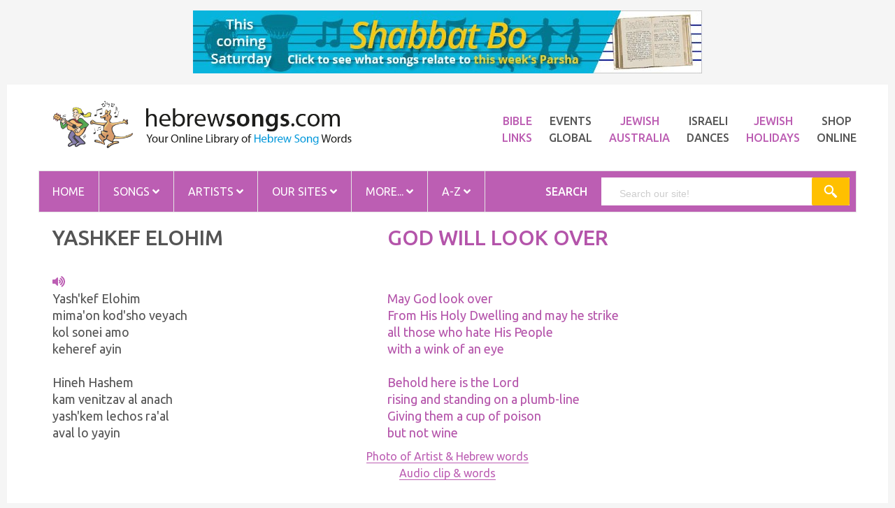

--- FILE ---
content_type: text/html
request_url: https://www.hebrewsongs.com/?song=yashkefelohim
body_size: 16635
content:
<!DOCTYPE HTML>
<html lang="en-US">
<head>
<meta http-equiv="Content-Language" content="he" />
<meta http-equiv="Content-Type" content="text/html; charset=windows-1255" />
<meta name="viewport" content="width=device-width, initial-scale=1" />
<meta name="description" content="YASHKEF ELOHIM is on HebrewSongs. Search Hebrew Songs for all your favourite songs. Hebrew songs transliterated and translated into English as well as Spanish, Italian, Portuguese and other languages, by volunteers worldwide." />
<meta name="robots" content="noodp,index,follow" />
<meta name='revisit-after' content='1 days' />
<title>YASHKEF ELOHIM | Hebrew Songs</title>
<link href="https://fonts.googleapis.com/css?family=Poppins:300,400,500,600,700" rel="stylesheet" />
<link href="https://fonts.googleapis.com/css?family=Ubuntu:400,400i,500,500i,700" rel="stylesheet" />
<script defer src="https://use.fontawesome.com/releases/v5.0.6/js/all.js"></script>
<link rel="stylesheet" type="text/css" href="https://www.hebrewsongs.com/resources/css/libs/bootstrap.min.css" />
<link rel="stylesheet" type="text/css" href="https://www.hebrewsongs.com/resources/css/libs/bootstrap-theme.min.css" />
<link rel="stylesheet" type="text/css" href="https://www.hebrewsongs.com/resources/css/libs/jquery.fancybox.css" />
<link rel="stylesheet" type="text/css" href="https://www.hebrewsongs.com/resources/css/libs/jquery-ui.min.css" />
<link rel="stylesheet" type="text/css" href="https://www.hebrewsongs.com/resources/css/libs/owl.carousel.css" />
<link rel="stylesheet" type="text/css" href="https://www.hebrewsongs.com/resources/css/libs/owl.transitions.css" />
<link rel="stylesheet" type="text/css" href="https://www.hebrewsongs.com/resources/css/libs/owl.theme.css" />
<link rel="stylesheet" type="text/css" href="https://www.hebrewsongs.com/resources/css/libs/slick.css" />
<link rel="stylesheet" type="text/css" href="https://www.hebrewsongs.com/resources/css/libs/flipclock.css" />
<link rel="stylesheet" type="text/css" href="https://www.hebrewsongs.com/resources/css/libs/animate.css" />
<link rel="stylesheet" type="text/css" href="https://www.hebrewsongs.com/resources/css/libs/hover.css" />
<link rel="stylesheet" type="text/css" href="https://www.hebrewsongs.com/resources/css/color.css?v=1" media="all" />
<link rel="stylesheet" type="text/css" href="https://www.hebrewsongs.com/resources/css/theme.css?v=1" media="all" />
<link rel="stylesheet" type="text/css" href="https://www.hebrewsongs.com/resources/css/responsive.css?v=1" media="all" />
<link rel="stylesheet" type="text/css" href="https://www.hebrewsongs.com/resources/css/browser.css" media="all" />
<link rel="stylesheet" type="text/css" href="https://www.hebrewsongs.com/resources/js/lightbox/src/css/ilightbox.css" media="all" />
<link rel="stylesheet" type="text/css" href="https://www.hebrewsongs.com/resources/js/lightbox/src/light-skin/skin.css" media="all" />
<link rel="stylesheet" href="https://use.fontawesome.com/releases/v5.0.6/css/all.css?v=1" />
<link rel="stylesheet" type="text/css" href="https://www.hebrewsongs.com/resources/css/historical.css?v=1" media="all" />
<link rel="stylesheet" type="text/css" href="https://www.hebrewsongs.com/resources/css/weblife_custom.css?v=1.7" media="all" />
<link rel="stylesheet" type="text/css" href="https://www.hebrewsongs.com/resources/css/purple.css?v=1" media="all" />
<!-- <link rel="stylesheet" type="text/css" href="https://www.hebrewsongs.com/resources/css/rtl.css" media="all" /> -->
<!--[if IE]>
  <link rel="stylesheet" type="text/css" href="https://www.hebrewsongs.com/resources/css/ie.css" />
<![endif]-->
    
    
    
<link rel="stylesheet" type="text/css" href="https://cdn.datatables.net/1.10.10/css/jquery.dataTables.min.css">
<link rel="stylesheet" type="text/css" href="https://cdn.datatables.net/responsive/2.0.0/css/responsive.dataTables.min.css">
<link href="https://www.hebrewsongs.com/favicon.ico" rel="shortcut icon" />     
<link rel="apple-touch-icon" sizes="180x180" href="https://www.hebrewsongs.com/apple-touch-icon.png">
<link rel="icon" type="image/png" sizes="32x32" href="https://www.hebrewsongs.com/favicon-32x32.png">
<link rel="icon" type="image/png" sizes="16x16" href="https://www.hebrewsongs.com/favicon-16x16.png">
<link rel="manifest" href="https://www.hebrewsongs.com/site.webmanifest">
<style>
  .header-nav.sticky {
    position: fixed;
    top: 0;
    left: 0;
    right: 0;
    z-index: 1000;
    background-color: #fff;
    box-shadow: 0 2px 8px rgba(0,0,0,0.15);
    animation: slideDown 0.3s ease;
}

@keyframes slideDown {
    from { transform: translateY(-100%); }
    to { transform: translateY(0); }
}

body.menu-sticky {
    padding-top: 60px; /* Prevents content jump */
}
</style>
</head>

<body class="boxed song " style="background:#f5f5f5">

<div style="text-align: center; margin-bottom: -90px; margin-top: 15px;" class="noprint">
<iframe src="https://www.jewishaustralia.com/banner_hs.asp?Page=song" scrolling="no" frameborder="0" marginheight="0" marginwidth="0" vspace="0" hspace="0" name="banner" style="width: 100%; max-width: 792px; height: auto" ></iframe>
</div>

<div class="wrap">
<header id="header">
<div class="header-main">
<div class="container">
<div class="row">
<div class="col-md-5 col-sm-12 col-xs12"><a href="https://www.hebrewsongs.com/"><img src="https://www.hebrewsongs.com/hsmenu/header.png" style="width:100%;" alt="" /></a></div>
<!--<div class="col-md-2 col-sm-2 col-xs-12"> 
<div class="logo logo1">
<h1 class="hidden">Sports</h1>
<a href="index.html"><img src="/resources/images/home/home1/logo.png" alt="" /></a>
</div> 
</div>-->
<div class="col-md-7 col-sm-12 col-xs-12 top_20 noprint">
<ul class="list-inline-block top-menu pull-right">
<li><a target="_blank" href="https://www.jewishaustralia.com/bible.asp" class="title14 black">Bible<br />Links</a></li>
<li><a target="_blank" href="https://www.jewishworldlife.com/events.asp" class="title14 black altblack">Events<br />Global</a></li>
<li><a target="_blank" href="https://www.jewishaustralia.com/" class="title14 black ">Jewish<br />Australia</a></li>
<li><a target="_blank" href="https://www.israelidances.com/" class="title14 black altblack">Israeli<br />Dances</a></li>
<li><a target="_blank" href="https://www.jewishworldlife.com/" class="title14 black">Jewish<br />Holidays</a></li>
<li><a target="_blank" href="https://www.jewishaustralia.com/shop/" class="title14 black altblack">Shop<br />Online</a></li>
</ul>
</div>
</div>
</div>
</div>
<!-- End Header Main -->
<div class="header-nav noprint">
<div class="container">
      <div class="nav-search">
        <div class="row">
          <div class="col-md-12 col-sm-12 col-xs-12">
<nav class="main-nav main-nav1">
<ul class="list-none">
<li><a href="https://www.hebrewsongs.com/">Home</a> </li>
                
<!--
<li class="active"><a class="active" href="javascript:void(0)">Songs</a>
-->
<li class="menu-item-has-children"><a href="javascript:void(0)">Songs <i class="fas fa-angle-down"></i></a>
<ul class="sub-menu">
<li><a href="https://www.hebrewsongs.com/search.asp">All Songs A - Z</a> </li>
<li><a href="https://www.hebrewsongs.com/addyoursong.asp">Add Songs</a> </li>
<li><a href="https://www.hebrewsongs.com/bible_songs.asp">Bible Project Songs</a> </li>
<li><a href="https://www.hebrewsongs.com/festivals.asp">Jewish Festivals</a> </li>
<li><a href="https://www.hebrewsongs.com/psalms.asp">Psalms</a> </li>
<li><a href="https://www.hebrewsongs.com/YSO/" target="_blank">Yiddish Songs</a> </li>
</ul>
</li>
<li class="menu-item-has-children"><a href="javascript:void(0)">Artists <i class="fas fa-angle-down"></i></a>
<ul class="sub-menu">
<li><a href="https://www.hebrewsongs.com/artists.asp">Israeli Artists</a> </li>
<li><a href="https://www.hebrewsongs.com/worldjewishartists.asp">World Jewish Artists</a> </li>
<li><a href="https://www.hebrewsongs.com/dedications.htm">Dedications</a> </li>
</ul>
</li>
<!--  <li class="menu-item-has-children"><a href="javascript:void(0)">Shop</a>
<ul class="sub-menu">
<li><a href="https://www.jewishaustralia.com/shop/" target="_blank">Browse Shop</a> </li>
<li><a href="https://www.jewishaustralia.com/shop/category.asp?CategoryID=8&Category=CDs" target="_blank">Buy CDs</a> </li>
<li><a href="https://www.jewishaustralia.com/shop/category.asp?CategoryID=37&Category=DVDs" target="_blank">Buy DVDs</a> </li>
</ul>
</li>
<li class="menu-item-has-children"><a href="javascript:void(0)">Events</a>
<ul class="sub-menu">
<li><a href="https://www.jewishworldlife.com/" target="_blank">* EVENTS *</a> </li>
<li><a href="https://www.jewishworldlife.com/addyourevent.asp" target="_blank">Add your event</a> </li>
</ul>
</li> -->
<li class="menu-item-has-children"><a href="javascript:void(0)">Our Sites <i class="fas fa-angle-down"></i></a>
<ul class="sub-menu">
<!--
<li><a href="https://www.publicspeaking.com.au/blog/" target="_blank">Blog</a> </li>
-->
<li><a href="https://hebrewsongs.com/song-nirkodlashalom.htm" target="_blank">Dance for Peace</a> </li>
<li><a href="https://www.israelidances.com/" target="_blank">Israeli Dances</a> </li>
<li><a href="https://israelidances.com/jerusalem/jerusalem.html" target="_blank">Jerusalem of Gold</a> </li>
<li><a href="https://www.jewishaustralia.com/" target="_blank">Jewish Australia</a> </li>
<li><a href="https://www.jewishworldlife.com/" target="_blank">Jewish World Life</a> </li>
<li><a href="https://hebrewsongs.com/song-nirkodlashalom.htm" target="_blank">Nirkod Lashalom</a> </li>
<li><a href="https://www.hebrewsongs.com/YSO/" target="_blank">Yiddish Songs Online</a> </li>
</ul>
</li>
<li class="menu-item-has-children"><a href="javascript:void(0)">More... <i class="fas fa-angle-down"></i></a>
<ul class="sub-menu">
<li><a href="https://www.hebrewsongs.com/about-this-site-hebrew.asp">About Hebrew Songs</a> </li>
<li><a href="https://www.hebrewsongs.com/comments.htm">Readers Comments</a> </li>
<li><a href="https://www.facebook.com/JewishWorldLife" target="_blank">Facebook</a> </li>
<li><a href="https://www.hebrewsongs.com/links.htm">Links</a> </li>
<li><a href="https://www.jewishaustralia.com/shop/" target="_blank">Our Shop</a> </li>
</ul>
</li>
<li class="menu-item-has-children"><a target="_blank" href="https://www.jewishaustralia.com/search.asp">A-Z <i class="fas fa-angle-down"></i></a>
<ul class="sub-menu">
<li><a href="https://www.jewishaustralia.com/search.asp" target="_blank">A-Z Search all JWL sites</a> </li>
<li><a href="https://www.jewishaustralia.com/guide.asp" target="_blank">Guide to our Sites</a> </li>
<li><a href="https://www.jewishaustralia.com/photos.asp" target="_blank">Photo Galleries</a></li>
</ul>
</li>
</ul>
<a href="#" class="toggle-mobile-menu"><span></span></a> </nav>
<!-- End Main nav -->
<div class="smart-search smart-search1 noprint"> <span class="title14 search-label">search</span> 
<script>
 			
	(function() {   
    var cx = '008311073596339264616:ymsnjlwirt0';
    var gcse = document.createElement('script');
    gcse.type = 'text/javascript';
    gcse.async = true;
    gcse.src = 'https://cse.google.com/cse.js?cx='+ cx;
    var s = document.getElementsByTagName('script')[0];
    s.parentNode.insertBefore(gcse, s);
})();

window.onload = function(){
document.getElementById('gsc-i-id1').placeholder = 'Search our site!';
};
					
					
</script>

<gcse:search></gcse:search>
</div>
</div>
</div>
</div>
</div>
</div>
</header>
<!-- End Header -->
<section id="content">
<div class="container">
<div style="padding: 0px 20px" class="main_body_text">

	    <table cellspacing="0" cellpadding="4" style="width: 100%; max-width: 1200px; background-color:#ffffff;" border="0" class="lyrics2">
		<tr>
		<td style="text-align:center; vertical-align:top;" class="mob_coll">
        <table border="0" cellspacing="1" cellpadding="1" style="width:100%;">
        <tr>
        <td style="text-align:left; vertical-align:top;">

        <h2>YASHKEF ELOHIM</h2>
						
        

        <div>
        
            <br />
            
                <a style="border:0px" href="https://www.hebrewsongs.com/mp3/Yashkef-Elohim-C-Shlomo-Bachar-1977-Haamranim.mp3" target="_blank"><i class="fas fa-volume-up"></i></a>&nbsp;
            
        </div>

        <p class="song_words">Yash'kef Elohim<br />mima'on kod'sho veyach<br />kol sonei amo<br />keheref ayin<br /><br />Hineh Hashem<br />kam venitzav al anach<br />yash'kem lechos ra'al<br />aval lo yayin</p>

        </td>
        </tr>
        </table>

        </td>
		
        <td style="text-align:center; vertical-align:top;" class="mob_coll">

        <table border="0" cellspacing="1" cellpadding="1" style="width:100%;">
        <tr>
        <td style="text-align:left; vertical-align:top;">

        <h2 class="purple">GOD WILL LOOK OVER</h2>

        

        <div>
        
            <br />
            <img height="16" src="spacer.gif" width="25" border="0" alt="" />
        
        </div>

        <p class="purple song_words">May God look over<br />From His Holy Dwelling and may he strike<br />all those who hate His People<br />with a wink of an eye<br /><br />Behold here is the Lord<br />rising and standing on a plumb-line<br />Giving them a cup of poison<br />but not wine<br /></p>

        </td>
        </tr>
        </table>

        </td>
        </tr>
        </table>
	   

    

        <table cellspacing="0" cellpadding="0" border="0" class="noprint" style="width:700px; margin:auto;">
    		
	    
	        <tr><td style="text-align:center;"><a href="https://shironet.mako.co.il/artist?type=lyrics&lang=1&wrkid=15790&prfid=2999&song_title=27c40" target="_blank">Photo of Artist & Hebrew words</a></td></tr>
	    
		    <tr><td style="text-align:center;"><a href="http://www.raisethepraise.tv/songs/htm/authors/sagiv/yashkev.htm" target="_blank">Audio clip &  words</a></td></tr>
	    	
	    </table><br class="noprint" />		
	
    	
    <!---
    

        <table cellspacing="0" cellpadding="0" border="0" style="width:700px; margin:auto;">
    	
	    
	        <tr><td style="text-align:center;"><a href="https://shironet.mako.co.il/artist?type=lyrics&lang=1&wrkid=15790&prfid=2999&song_title=27c40" target="_blank">Photo of Artist & Hebrew words</a></td></tr>
	    
		    <tr><td style="text-align:center;"><a href="http://www.raisethepraise.tv/songs/htm/authors/sagiv/yashkev.htm" target="_blank">Audio clip &  words</a></td></tr>
	    	
	    </table><br />		
    
    --->
	   	
	
	<table cellspacing="0" cellpadding="0" border="0" class="noprint" style="width:100%;">
	<tr>
	<td style="text-align:center; white-space:nowrap;">
	
	
	</td>
	</tr>
	</table>
	<br class="noprint" />

	
       	<table cellspacing="0" cellpadding="4" style="width: 90%; max-width: 700px; background-color:#ffccff; margin:auto;" border="0" class="lyrics">

		
		
			<tr><td style="text-align:left;"><a style="border:0px" href="https://www.youtube.com/watch?v=szfUhND0MAU" target="_blank"><i class="fas fa-video"></i></a> <a href="https://www.youtube.com/watch?v=szfUhND0MAU" target="_blank">Video</a></td></tr>
			
		
		</table>
        <br />
	
		

	<table cellspacing="0" cellpadding="4" style="width: 90%; max-width: 700px; background-color:#ffccff; margin:auto;" border="0" class="lyrics">
	
		
		<tr>
		<td style="text-align:left;">LYRICS</td>	
		<td style="text-align:left;"><table style="width:100%;" border="0" cellspacing="0" cellpadding="0">
		
			<tr style="height:30px;"><td style="text-align:left;">Rabbi Shalom Shabazi</td></tr>
				
		</table></td>
		</tr>		
			
		<tr>
		<td style="text-align:left;">MUSIC</td>
		<td style="text-align:left;"><table style="width:100%;" border="0" cellspacing="0" cellpadding="0">
		
			<tr style="height:30px;"><td style="text-align:left;">Folk</td></tr>
				
		</table></td>
		</tr>
			
		<tr>
		<td style="text-align:left;">SINGER</td>
		<td style="text-align:left;"><table style="width:100%;" border="0" cellspacing="0" cellpadding="0">
		
			<tr style="height:30px;"><td style="text-align:left;">Yoav Cohen</td></tr>
		
			<tr style="height:30px;"><td style="text-align:left;">Ha'amranim</td></tr>
		
			<tr style="height:30px;"><td style="text-align:left;"><a href="https://www.hebrewsongs.com/artists-sagivcohen.htm" target="_blank">Sagiv Cohen</a></td></tr>
		
		</table>        
		</td></tr>
				
	
	</table>
	<br />
	
		
	<table cellspacing="0" cellpadding="4" style="width: 90%; max-width: 700px; background-color:#ffccff; margin:auto;" border="0" class="lyrics">
	
	
		
			<tr><td style="text-align:left;">Words transliterated and translated by <a href="mailto:georgejakubovits@hotmail.com" title="Click here to send E-mail.">George Jakubovits</a> of Toronto, Ontario, Canada.</td></tr>		
			


	<tr><td style="text-align:left;"><a href="mailto:publisher@hebrewsongs.com?subject=YASHKEF ELOHIM">Contact the publisher of Hebrew Songs.com</a></td></tr>

	</table>

    <br />

    <div id="buttons">
    <table border="0" cellspacing="0" cellpadding="0" style="margin:auto;">
	<tr>
	<td style="text-align:center;">&nbsp;<a href="JavaScript:printSong()" class="btn btn-default" style="font-weight:bold;">Print this page</a>&nbsp;&nbsp;</td>
			
		<td align="center" >&nbsp;&nbsp;<a href="sendtofriend.asp?song=yashkefelohim" target="_blank" class="btn btn-default" style="font-weight:bold;">Send this song to a friend</a>&nbsp;&nbsp;</td>
	
	</tr></table>
	<br />
    </div>
    
	
    

    
    <p style="text-align: center; margin-top: 10px; font-style:italic;">
    Please note that all these translations &copy; are courtesy of <a href="https://www.hebrewsongs.com/" target="_blank">www.hebrewsongs.com</a><br />
    We thank our more than 400 volunteer translators from 190 cities in 42 countries.<br />
    When sharing these words please acknowledge the address <a href="https://www.hebrewsongs.com/?song=yashkefelohim" target="_blank">www.hebrewsongs.com/?song=yashkefelohim</a>
    </p>
    

    

<div id="backtoja" class="noprint">
<p style="text-align: center; margin-top: 40px"><a href="https://www.hebrewsongs.com/search.asp" class="btn btn-default" style="font-weight:bold; font-size:20px; ">Back to All Songs A-Z</a></p>
</div>
<script type="text/javascript">
<!--
    function closeWindow() {
        window.close();
    }
    function printSong() {
        window.print();
    }
// -->
</script>
<style>
	@media only screen and (max-width: 500px) {
	
	.mob_coll {
		display: block;
	}
	
	}
	.padd_0_20 {
		padding: 0px 20px;
	}
</style>

</div>
</div>
</section>
<div class="noprint">
  <section class="prod_slider">
    <div class="container">
      <hr />
      <div class="row">
        <div class="col-md-12">
          <h3 style="margin-top: 0px">Browse Other Pages</h3>
          <div id="relations2" class="owl-carousel">
         
            <div class="item"><br>
              <a target="_blank"  class="lineon" href="https://www.jewishaustralia.com/shop/"><img alt="Click to view item details." title="Click to view item details." src="https://www.jewishaustralia.com/shop/shop_images/shop3.jpg" border="0"></a><br><a class="lineon" target="_blank" href="https://www.jewishaustralia.com/shop/" title="Click to view item details."><span class="productname">Browse our lovingly curated Online Shop</span></a><br>
            </div>
            <div class="item"><br>
              <a class="lineon" target="_blank" href="https://www.jewishaustralia.com/shop/item.asp?ProductID=3273&amp;Product=Mask+%2D+What%27s+Not+to+Love+%2D+with+filter+pocket"><img alt="Click to view item details." title="Click to view item details." src="https://www.jewishaustralia.com/shop/shop_images/thumbnail/3273.png" width="125" border="0"></a><br><a class="lineon" target="_blank" href="https://www.jewishaustralia.com/shop/item.asp?ProductID=3273&amp;Product=Mask+%2D+What%27s+Not+to+Love+%2D+with+filter+pocket" title="Click to view item details."><span class="productname">Mask - What's Not to Love - with filter pocket</span></a><br>
              <span class="productprice">$22.50</span>
            </div>
            <div class="item"><br>
              <a target="_blank"  class="lineon" href="https://www.jewishaustralia.com/shop/category.asp?CategoryID=117&Category=Judaica%20Accessories"><img alt="Click to view item details." title="Click to view item details." src="https://www.jewishaustralia.com/shop/shop_images/shop4.jpg" border="0"></a><br><a class="lineon" target="_blank" href="https://www.jewishaustralia.com/shop/category.asp?CategoryID=117&Category=Judaica%20Accessories" title="Click to view item details."><span class="productname">Browse our Judaica Accessories Collection</span></a><br>
            </div>
            <div class="item"><br>
              <a class="lineon" target="_blank" href="https://www.jewishaustralia.com/shop/item.asp?ProductID=3274&amp;Product=BRACELET%3A++Silver+chai+with+inlaid+stones+and+heart+clasp"><img alt="Click to view item details." title="Click to view item details." src="https://www.jewishaustralia.com/shop/shop_images/thumbnail/3274.jpg" width="125" border="0"></a><br><a class="lineon" target="_blank" href="https://www.jewishaustralia.com/shop/item.asp?ProductID=3274&amp;Product=BRACELET%3A++Silver+chai+with+inlaid+stones+and+heart+clasp" title="Click to view item details."><span class="productname">BRACELET: Silver chai with inlaid stones and heart clasp</span></a><br>
              <span class="productprice">$39.95</span>
            </div>
            <div class="item"><br>
              <a target="_blank"  class="lineon" href="https://www.jewishaustralia.com/shop/"><img alt="Click to view item details." title="Click to view item details." src="https://www.jewishaustralia.com/shop/shop_images/shop3.jpg" border="0"></a><br><a class="lineon" target="_blank" href="https://www.jewishaustralia.com/shop/" title="Click to view item details."><span class="productname">Browse our lovingly curated Online Shop</span></a><br>
            </div>
            <div class="item"><br>
              <a class="lineon" target="_blank" href="https://www.jewishaustralia.com/shop/item.asp?ProductID=3271&amp;Product=Tote+Bag+%2D+%22What%27s+Not+to+Love%22"><img alt="Click to view item details." title="Click to view item details." src="https://www.jewishaustralia.com/shop/shop_images/thumbnail/3271.jpg" border="0"></a><br><a class="lineon" target="_blank" href="https://www.jewishaustralia.com/shop/item.asp?ProductID=3271&amp;Product=Tote+Bag+%2D+%22What%27s+Not+to+Love%22" title="Click to view item details."><span class="productname">Tote Bag - "What's Not to Love"</span></a><br>
              <span class="productprice">$21.50</span>
            </div>
            <div class="item"><br>
              <a target="_blank"  class="lineon" href="https://www.jewishaustralia.com/shop/category.asp?CategoryID=117&Category=Judaica%20Accessories"><img alt="Click to view item details." title="Click to view item details." src="https://www.jewishaustralia.com/shop/shop_images/shop4.jpg" border="0"></a><br><a class="lineon" target="_blank" href="https://www.jewishaustralia.com/shop/category.asp?CategoryID=117&Category=Judaica%20Accessories" title="Click to view item details."><span class="productname">Browse our Judaica Accessories Collection</span></a><br>
            </div>
            <div class="item"><br><a target="_blank"  class="lineon" href="https://www.jewishaustralia.com/shop/item.asp?ProductID=3120&Product=Kippah%20-%20suede%20CREAMY%20WHITE%20color%20with%20Aussie%20logo"><img alt="Click to view item details." title="Click to view item details." src="https://www.jewishaustralia.com/shop/shop_images/large/3120.jpg" border="0"></a><br><a target="_blank"  class="lineon" href="https://www.jewishaustralia.com/shop/item.asp?ProductID=3120&Product=Kippah%20-%20suede%20CREAMY%20WHITE%20color%20with%20Aussie%20logo" title="Click to view item details."><span class="productname">Kippah - suede CREAMY WHITE color with Aussie logo</span></a><br>
              <span class="productprice">$12.95</span>
            </div>
            <div class="item"><br>
              <a target="_blank"  class="lineon" href="https://www.jewishaustralia.com/shop/"><img alt="Click to view item details." title="Click to view item details." src="https://www.jewishaustralia.com/shop/shop_images/shop3.jpg" border="0"></a><br><a class="lineon" target="_blank" href="https://www.jewishaustralia.com/shop/" title="Click to view item details."><span class="productname">Browse our lovingly curated Online Shop</span></a><br>
            </div>
            <div class="item"><br><a target="_blank"  class="lineon" href="https://www.jewishaustralia.com/shop/item.asp?ProductID=3111&Product=Kippah%20-%20suede%20GOLD%20color%20with%20Aussie%20logo"><img alt="Click to view item details." title="Click to view item details." src="https://www.jewishaustralia.com/shop/shop_images/large/3111.jpg" border="0"></a><br><a target="_blank"  class="lineon" href="https://www.jewishaustralia.com/shop/item.asp?ProductID=3111&Product=Kippah%20-%20suede%20GOLD%20color%20with%20Aussie%20logo" title="Click to view item details."><span class="productname">Kippah - suede GOLD color with Aussie logo</span></a><br>
              <span class="productprice">$12.95</span>
            </div>
            <div class="item"><br>
              <a target="_blank"  class="lineon" href="https://www.jewishaustralia.com/shop/category.asp?CategoryID=117&Category=Judaica%20Accessories"><img alt="Click to view item details." title="Click to view item details." src="https://www.jewishaustralia.com/shop/shop_images/shop4.jpg" border="0"></a><br><a class="lineon" target="_blank" href="https://www.jewishaustralia.com/shop/category.asp?CategoryID=117&Category=Judaica%20Accessories" title="Click to view item details."><span class="productname">Browse our Judaica Accessories Collection</span></a><br>
            </div>
            <div class="item"><br><a target="_blank"  class="lineon" href="https://www.jewishaustralia.com/shop/item.asp?ProductID=3127&Product=Cushion%20cover%20-%20GOLD%20with%20Aussie%20logo"><img alt="Click to view item details." title="Click to view item details." src="https://www.jewishaustralia.com/shop/shop_images/large/3127.jpg" border="0"></a><br><a target="_blank"  class="lineon" href="https://www.jewishaustralia.com/shop/item.asp?ProductID=3127&Product=Cushion%20cover%20-%20GOLD%20with%20Aussie%20logo" title="Click to view item details."><span class="productname">Cushion cover - GOLD with Aussie logo</span></a><br>
              <span class="productprice">$18.95</span>
            </div>
            <div class="item"><br>
              <a target="_blank"  class="lineon" href="https://www.jewishaustralia.com/shop/"><img alt="Click to view item details." title="Click to view item details." src="https://www.jewishaustralia.com/shop/shop_images/shop3.jpg" border="0"></a><br><a class="lineon" target="_blank" href="https://www.jewishaustralia.com/shop/" title="Click to view item details."><span class="productname">Browse our lovingly curated Online Shop</span></a><br>
            </div>
            <div class="item"><br><a target="_blank"  class="lineon" href="https://www.jewishaustralia.com/shop/item.asp?ProductID=338&Product=Cards%3A%20Thank%20You%20cards%20%20(Toda%20Raba)%20-%206-pack"><img alt="Click to view item details." title="Click to view item details." src="https://www.jewishaustralia.com/shop/shop_images/large/338.jpg" border="0"></a><br><a target="_blank"  class="lineon" href="https://www.jewishaustralia.com/shop/item.asp?ProductID=338&Product=Cards%3A%20Thank%20You%20cards%20%20(Toda%20Raba)%20-%206-pack" title="Click to view item details."><span class="productname">Cards: Thank You cards (Toda Raba) - 6-pack</span></a><br>
              <span class="productprice">$12.50</span>
            </div>
            <div class="item"><br>
              <a target="_blank"  class="lineon" href="https://www.jewishaustralia.com/shop/category.asp?CategoryID=117&Category=Judaica%20Accessories"><img alt="Click to view item details." title="Click to view item details." src="https://www.jewishaustralia.com/shop/shop_images/shop4.jpg" border="0"></a><br><a class="lineon" target="_blank" href="https://www.jewishaustralia.com/shop/category.asp?CategoryID=117&Category=Judaica%20Accessories" title="Click to view item details."><span class="productname">Browse our Judaica Accessories Collection</span></a><br>
            </div>
            <div class="item"><br><a target="_blank"  class="lineon" href="https://www.jewishaustralia.com/shop/item.asp?ProductID=337&Product=Cards%3A%20Mazel%20Tov%20cards%20(Congratulations)%20-%206-pack"><img alt="Click to view item details." title="Click to view item details." src="https://www.jewishaustralia.com/shop/shop_images/large/337.jpg" border="0" style="padding: 10px"></a><br><a target="_blank"  class="lineon" href="https://www.jewishaustralia.com/shop/item.asp?ProductID=337&Product=Cards%3A%20Mazel%20Tov%20cards%20(Congratulations)%20-%206-pack" title="Click to view item details."><span class="productname">Cards: Mazel Tov cards (Congratulations) - 6-pack</span></a><br>
              <span class="productprice">$16.50</span>
            </div>
            <div class="item"><br>
              <a target="_blank"  class="lineon" href="https://www.jewishaustralia.com/shop/"><img alt="Click to view item details." title="Click to view item details." src="https://www.jewishaustralia.com/shop/shop_images/shop3.jpg" border="0"></a><br><a class="lineon" target="_blank" href="https://www.jewishaustralia.com/shop/" title="Click to view item details."><span class="productname">Browse our lovingly curated Online Shop</span></a><br>
            </div>
            <div class="item"><br>
              <a target="_blank"  class="lineon" href="https://www.jewishaustralia.com/shop/category.asp?CategoryID=117&Category=Judaica%20Accessories"><img alt="Click to view item details." title="Click to view item details." src="https://www.jewishaustralia.com/shop/shop_images/shop4.jpg" border="0"></a><br><a class="lineon" target="_blank" href="https://www.jewishaustralia.com/shop/category.asp?CategoryID=117&Category=Judaica%20Accessories" title="Click to view item details."><span class="productname">Browse our Judaica Accessories Collection</span></a><br>
            </div>
  
            <div class="item"><br>
              <a target="_blank"  class="lineon" href="https://www.jewishaustralia.com/shop/"><img alt="Click to view item details." title="Click to view item details." src="https://www.jewishaustralia.com/shop/shop_images/shop3.jpg" border="0"></a><br><a class="lineon" target="_blank" href="https://www.jewishaustralia.com/shop/" title="Click to view item details."><span class="productname">Browse our lovingly curated Online Shop</span></a><br>
            </div>
          
            <div class="item"><br>
              <a target="_blank"  class="lineon" href="https://www.jewishaustralia.com/shop/category.asp?CategoryID=117&Category=Judaica%20Accessories"><img alt="Click to view item details." title="Click to view item details." src="https://www.jewishaustralia.com/shop/shop_images/shop4.jpg" border="0"></a><br><a class="lineon" target="_blank" href="https://www.jewishaustralia.com/shop/category.asp?CategoryID=117&Category=Judaica%20Accessories" title="Click to view item details."><span class="productname">Browse our Judaica Accessories Collection</span></a><br>
            </div>
          </div>
        </div>
      </div>
    </div>
  </section>
  <!-- End Content -->
  <footer id="footer">
    <div class="footer">
      <div class="main-footer">
        <div class="container">
          <div class="row">
            <div class="col-md-3 col-sm-6 col-xs-12">
              <div class="footer-box">
                <h2 class="title14 black">Information</h2>
                <ul class="list-none menu-foter">
                  <li><a href="https://www.hebrewsongs.com/addyoursong.asp">Add your song words</a></li>
                  <li><a href="https://www.hebrewsongs.com/addyoursong.asp">Add your song words</a></li>
                  <li><a href="https://www.hebrewsongs.com/dedications.htm">Dedications</a></li>
                  <li><a href="https://www.hebrewsongs.com/artists.asp">Israeli Artists</a></li>
                  <li><a href="https://www.hebrewsongs.com/psalms.asp">Psalms</a></li>
                  <li><a href="https://www.hebrewsongs.com/worldjewishartists.htm">World Jewish Artists</a></li>
                </ul>
              </div>
            </div>
            <div class="col-md-3 col-sm-6 col-xs-12">
              <div class="footer-box">
                <h2 class="title14 black">&nbsp;</h2>
                <ul class="list-none menu-foter">
                  <li><a href="https://www.hebrewsongs.com/search.asp">All Songs A-Z</a></li>
                  <li><a href="https://www.hebrewsongs.com/eurovision.asp">Eurovision</a></li>
                  <li><a href="https://www.hebrewsongs.com/festivals.asp">Jewish Festival Songs</a></li>
                  <li><a href="https://www.jewishaustralia.com/israel-hour.asp">Radio - Israel Hour</a></li>
                  <li><a href="https://www.hebrewsongs.com/translations-needed.asp">Translations needed</a></li>
                </ul>
              </div>
            </div>
            <div class="col-md-3 col-sm-6 col-xs-12">
              <div class="footer-box">
                <h2 class="title14 black">&nbsp;</h2>
                <ul class="list-none menu-foter">
                  <li><a href="https://www.hebrewsongs.com/bible_songs.asp">Bible Songs</a></li>
                  <li><a href="https://www.hebrewsongs.com/song-hatikva-anthem.htm">Hatikva Anthem</a></li>
                  <li><a href="https://www.hebrewsongs.com/ladino.asp">Ladino</a></li>
                  <li><a href="https://www.hebrewsongs.com/available-on-request.htm">Request A Song</a></li>
                  <li><a href="https://www.hebrewsongs.com/YSO/">Yiddish Songs</a></li>
                </ul>
              </div>
            </div>
            <div class="col-md-3 col-sm-6 col-xs-12">
              <div class="footer-box">
                <h2 class="title14 black">Across Our Network</h2>
                <ul class="list-none menu-foter">
                  <li><a target="_blank" href="https://www.jewishaustralia.com/?aspPage=photos"><span class="silver"><i class="fas fa-images fa-lg"></i></span> &nbsp; Photo Gallery</a></li>
                  <li><a target="_blank" href="https://www.jewishaustralia.com/?ASPPage=worldtime"><span class="silver"><i class="fas fa-globe fa-lg"></i></span> &nbsp; World Time</a></li>
                  <!--
<li><a target="_blank" href="https://www.publicspeaking.com.au/blog/"><span class="silver"><i class="fab fa-blogger-b fa-lg"></i></span> &nbsp; Blog</a></li>
--->
                  <li><a target="_blank" href="https://www.jewishworldlife.com/addyourevent.asp"><span class="silver"><i class="fas fa-calendar fa-lg"></i></span> &nbsp; Promote Your Event</a></li>
                  <li><a target="_blank" href="https://www.jewishaustralia.com/?aspPage=mailinglist"><span class="silver"><i class="fas fa-envelope fa-lg"></i></span> &nbsp; Join Our Mailing List</a></li>
                </ul>
              </div>
            </div>
          </div>
        </div>
      </div>
      <!-- End Main Footer -->
      <div class="footer-bottom">
        <div class="container">
          <div class="row">
            <div class="col-md-6 col-sm-6 col-xs-12">
              <p class="copyright">
                &copy;2026 Jewish World Life Online - all rights reserved.<br />
                  Reproduction of any section of this website, in whole or in part, in any form or medium without express written<br />
                  permission from Jewish Australia Online is prohibited.ֲ <a href="mailto:publisher@hebrewsongs.com?subject=Permission">Contact the publisher</a>.
              </p>
            </div>
            <div class="col-md-6 col-sm-6 col-xs-12">
              <div class="payment-method text-right"> <a href="#" class="wobble-top"><img src="https://www.hebrewsongs.com/resources/images/icons/pay1.png" alt=""></a> <a href="#" class="wobble-top"><img src="https://www.hebrewsongs.com/resources/images/icons/pay2.png" alt=""></a> <a href="#" class="wobble-top"><img src="https://www.hebrewsongs.com/resources/images/icons/pay3.png" alt=""></a> <a href="#" class="wobble-top"><img src="https://www.hebrewsongs.com/resources/images/icons/pay4.png" alt=""></a> </div>
            </div>
          </div>
        </div>
      </div>
      <!-- End Footer Bottom -->
    </div>
  </footer>
  <!-- End Footer -->
  <!-- End Wishlist Mask -->
  <a href="#" class="scroll-top rect"><i class="fa fa-angle-up" aria-hidden="true"></i><span>TOP</span></a>
</div>
</div>

<script>

// Fixed dropdown delay functionality - handles multiple dropdowns properly
document.addEventListener('DOMContentLoaded', function() {
    let closeTimeout;
    let currentActiveDropdown = null;
    
    // Find all menu items that have children (your dropdown items)
    const dropdownItems = document.querySelectorAll('.menu-item-has-children');
    
    console.log('Found dropdown items:', dropdownItems.length); // Debug line
    
    // Add the required CSS style if it doesn't exist
    if (!document.getElementById('dropdown-style-override')) {
        const style = document.createElement('style');
        style.id = 'dropdown-style-override';
        style.textContent = `
            .menu-item-has-children.force-hover > .sub-menu {
                margin: 0 !important;
                opacity: 1 !important;
                visibility: visible !important;
                display: block !important;
            }
            
            /* Override any CSS hover effects that might interfere */
            .menu-item-has-children.force-hover > .sub-menu {
                pointer-events: auto !important;
            }
            
            /* Ensure the dropdown doesn't disappear on its own */
            .menu-item-has-children.force-hover:not(:hover) > .sub-menu {
                margin: 0 !important;
                opacity: 1 !important;
                visibility: visible !important;
                display: block !important;
            }
        `;
        document.head.appendChild(style);
    }
    
    // Function to close all dropdowns except the specified one
    function closeAllDropdowns(except = null) {
        dropdownItems.forEach(function(item) {
            if (item !== except) {
                item.classList.remove('force-hover');
                const subMenu = item.querySelector('.sub-menu');
                if (subMenu) {
                    subMenu.style.marginTop = '';
                    subMenu.style.opacity = '';
                    subMenu.style.visibility = '';
                }
            }
        });
    }
    
    // Function to show a dropdown
    function showDropdown(dropdownItem) {
        // Clear any existing timeout
        clearTimeout(closeTimeout);
        
        // Only close other dropdowns if this is a different dropdown
        if (currentActiveDropdown && currentActiveDropdown !== dropdownItem) {
            closeAllDropdowns(dropdownItem);
        }
        
        // Set this as the current active dropdown
        currentActiveDropdown = dropdownItem;
        
        // Show the current dropdown
        dropdownItem.classList.add('force-hover');
        const subMenu = dropdownItem.querySelector('.sub-menu');
        if (subMenu) {
            subMenu.style.marginTop = '0px';
            subMenu.style.opacity = '1';
            subMenu.style.visibility = 'visible';
            subMenu.style.transition = 'all 0.3s ease-out 0s';
        }
    }
    
    // Function to schedule dropdown close
    function scheduleDropdownClose(dropdownItem) {
        clearTimeout(closeTimeout);
        closeTimeout = setTimeout(function() {
            console.log('3 seconds passed - closing dropdown'); // Debug line
            
            dropdownItem.classList.remove('force-hover');
            const subMenu = dropdownItem.querySelector('.sub-menu');
            if (subMenu) {
                subMenu.style.marginTop = '';
                subMenu.style.opacity = '';
                subMenu.style.visibility = '';
            }
            
            // Clear current active dropdown if it matches
            if (currentActiveDropdown === dropdownItem) {
                currentActiveDropdown = null;
            }
        }, 3000); // 3 seconds delay
    }
    
    dropdownItems.forEach(function(dropdownItem, index) {
        const subMenu = dropdownItem.querySelector('.sub-menu');
        
        console.log('Processing dropdown', index, subMenu ? 'with submenu' : 'no submenu'); // Debug line
        
        if (subMenu) {
            // When mouse enters the main dropdown item
            dropdownItem.addEventListener('mouseenter', function() {
                console.log('Mouse entered dropdown', index); // Debug line
                showDropdown(dropdownItem);
            });
            
            // When mouse leaves the dropdown item
            dropdownItem.addEventListener('mouseleave', function(e) {
                // Check if mouse is moving to the submenu
                const rect = subMenu.getBoundingClientRect();
                if (e.clientX >= rect.left && e.clientX <= rect.right && 
                    e.clientY >= rect.top && e.clientY <= rect.bottom) {
                    // Mouse is moving to submenu, don't start timer
                    return;
                }
                
                console.log('Mouse left dropdown', index, '- setting 3 second timer'); // Debug line
                scheduleDropdownClose(dropdownItem);
            });
            
            // Handle mouse events on the submenu itself
            subMenu.addEventListener('mouseenter', function() {
                console.log('Mouse entered submenu', index); // Debug line
                // Cancel any pending close and ensure this dropdown stays open
                clearTimeout(closeTimeout);
                showDropdown(dropdownItem);
            });
            
            subMenu.addEventListener('mouseleave', function() {
                console.log('Mouse left submenu', index, '- setting 3 second timer'); // Debug line
                scheduleDropdownClose(dropdownItem);
            });
        }
    });
    
    // Close all dropdowns when clicking outside the navigation
    document.addEventListener('click', function(e) {
        // Check if the click is outside all dropdown items
        let clickedInsideDropdown = false;
        dropdownItems.forEach(function(item) {
            if (item.contains(e.target)) {
                clickedInsideDropdown = true;
            }
        });
        
        if (!clickedInsideDropdown) {
            console.log('Clicked outside dropdown - closing all'); // Debug line
            clearTimeout(closeTimeout);
            closeAllDropdowns();
            currentActiveDropdown = null;
        }
    });
    
    // Optional: Close dropdowns when pressing Escape key
    document.addEventListener('keydown', function(e) {
        if (e.key === 'Escape') {
            console.log('Escape pressed - closing all dropdowns'); // Debug line
            clearTimeout(closeTimeout);
            closeAllDropdowns();
            currentActiveDropdown = null;
        }
    });
});
</script>

<script type="text/javascript" src="https://ajax.googleapis.com/ajax/libs/jquery/1/jquery.js"></script>
<script type="text/javascript" src="https://www.hebrewsongs.com/resources/js/libs/bootstrap.min.js"></script>
<script type="text/javascript" src="https://www.hebrewsongs.com/resources/js/libs/jquery.fancybox.js"></script>
<script type="text/javascript" src="https://www.hebrewsongs.com/resources/js/libs/jquery-ui.min.js"></script>
<script type="text/javascript" src="https://www.hebrewsongs.com/resources/js/libs/owl.carousel.min.js"></script>
<script type="text/javascript" src="https://www.hebrewsongs.com/resources/js/libs/jquery.jcarousellite.min.js"></script>
<script type="text/javascript" src="https://www.hebrewsongs.com/resources/js/libs/jquery.elevatezoom.js"></script>
<script type="text/javascript" src="https://www.hebrewsongs.com/resources/js/libs/jquery.mCustomScrollbar.js"></script>
<script type="text/javascript" src="https://www.hebrewsongs.com/resources/js/libs/jquery.bxslider.js"></script>
<script type="text/javascript" src="https://www.hebrewsongs.com/resources/js/libs/slick.js"></script>
<script type="text/javascript" src="https://www.hebrewsongs.com/resources/js/libs/popup.js"></script>
<script type="text/javascript" src="https://www.hebrewsongs.com/resources/js/libs/flipclock.js"></script>
<script type="text/javascript" src="https://www.hebrewsongs.com/resources/js/libs/wow.js"></script>
<script type="text/javascript" src="https://www.hebrewsongs.com/resources/js/theme.js"></script>
<script type="application/javascript">
  $(document).ready(function () {
    $("a.img_gallery").fancybox({
      'transitionIn': 'elastic',
      'transitionOut': 'elastic',
      'speedIn': 600,
      'speedOut': 200,
      'overlayShow': true
    });
  });

  $(document).ready(function() {
    var headerNav = $('.header-nav');
    var headerNavOffset = headerNav.offset().top;
    
    $(window).scroll(function() {
        if ($(window).scrollTop() > headerNavOffset) {
            headerNav.addClass('sticky');
            $('body').addClass('menu-sticky');
        } else {
            headerNav.removeClass('sticky');
            $('body').removeClass('menu-sticky');
        }
    });
});
</script>
<script type="text/javascript" src="https://www.hebrewsongs.com/resources/hideseek/javascripts/vendor/jquery.hideseek.min.js"></script>
<script type="text/javascript" src="https://www.hebrewsongs.com/resources/hideseek/javascripts/vendor/rainbow-custom.min.js"></script>
<script type="text/javascript" src="https://www.hebrewsongs.com/resources/hideseek/javascripts/vendor/jquery.anchor.js"></script>
<script type="text/javascript" src="https://www.hebrewsongs.com/resources/hideseek/javascripts/initializers.js"></script>
<script type="text/javascript" src="https://www.hebrewsongs.com/resources/hideseek/javascripts/jquery.placeholder.js"></script>
<script type="text/javascript"> $(document).ready(function () {
    $('input, textarea').placeholder();
  }
  );
  $(function () {
    $.fn.sortList = function () {
      var mylist = $(this);
      var listitems = $('li', mylist).get();
      listitems.sort(function (a, b) {
        var compA = $(a).text().toUpperCase();
        var compB = $(b).text().toUpperCase();
        return (compA < compB) ? -1 : 1;
      }
      );
      $.each(listitems, function (i, itm) {
        mylist.append(itm);
      }
      );
    };
    $("ul.sort_me").sortList();
    $("ul#sort_b").sortList();
    $("ul#sort_c").sortList();
    $("ul#sort_d").sortList();
    $("ul#sort_e").sortList();
    $("ul#sort_f").sortList();
    $("ul#sort_g").sortList();
    $("ul#sort_h").sortList();
    $("ul#sort_i").sortList();
    $("ul#sort_j").sortList();
    $("ul#sort_k").sortList();
    $("ul#sort_l").sortList();
    $("ul#sort_m").sortList();
    $("ul#sort_n").sortList();
    $("ul#sort_o").sortList();
    $("ul#sort_p").sortList();
    $("ul#sort_q").sortList();
    $("ul#sort_r").sortList();
    $("ul#sort_s").sortList();
    $("ul#sort_t").sortList();
    $("ul#sort_u").sortList();
    $("ul#sort_v").sortList();
    $("ul#sort_w").sortList();
    $("ul#sort_y").sortList();
    $("ul#sort_z").sortList();
  });
</script>
<script type="text/javascript">
  $(document).ready(function () {
    /**
  * Detect OS & browsers
  */
    /* Add class for mac */
    if (navigator.appVersion.indexOf("Win") != -1) {
      jQuery('body').addClass('window-os');
    }
    if (navigator.platform.toUpperCase().indexOf('MAC') >= 0) {
      jQuery('body').addClass('mac-os');
    }
    if (navigator.appVersion.indexOf("Linux") != -1) {
      jQuery('body').addClass('linux-os');
    }
    /* Add class for all ie version */
    var trident = !!navigator.userAgent.match(/Trident\/7.0/);
    var net = !!navigator.userAgent.match(/.NET4.0E/);
    var IE11 = trident && net;
    var IEold = (navigator.userAgent.match(/MSIE/i) ? true : false);
    if (IE11 || IEold) {
      jQuery('body').addClass('ie');
    }
    var ua = navigator.userAgent.toLowerCase();
    if (ua.indexOf('safari') != -1) {
      if (ua.indexOf('chrome') > -1) {
        jQuery('body').addClass('chrome');
      } else {
        jQuery('body').addClass('safari');
      }
    }
    var FF = !(window.mozInnerScreenX === null);
    if (FF) {
      jQuery('body').addClass('fire-fox');
    } else {
      //jQuery('body').addClass('not-fire-fox');
    }
  });
  jQuery(window).on('load', function () {
    //Slick Slider
    if ($('.banner-slider .slick').length > 0) {
      $('.banner-slider .slick').each(function () {
        $(this).slick({
          dots: true,
          infinite: true,
          slidesToShow: 1,
          prevArrow: '<div class="slick-prev"><div class="slick-caption"></div><div class="slick-nav"></div></div>',
          nextArrow: '<div class="slick-next"><div class="slick-caption"></div><div class="slick-nav"></div></div>',
        });
        slick_control();
        $('.slick').on('afterChange', function (event) {
          slick_control();
          slick_animated();
        });
      });
    }
  });
</script>
<script type="text/javascript" language="javascript" src="https://cdn.datatables.net/1.10.10/js/jquery.dataTables.min.js"></script>
<script type="text/javascript" language="javascript" src="https://cdn.datatables.net/responsive/2.0.0/js/dataTables.responsive.min.js"></script>
<script type="text/javascript" language="javascript" src="https://cdn.datatables.net/plug-ins/1.10.16/sorting/date-dd-MMM-yyyy.js"></script>
<!--
<script type="text/javascript">
		$(document).ready( function () {
			$('#example')	
				.dataTable( {
					responsive: true,
                columnDefs: [
                        { type: 'date-dd-mmm-yyyy', targets: 0 }
                            ],
                    "aLengthMenu": [[25, 50, 100, 250, -1], [25, 50, 100, 250, "All"]],
					"pageLength": 250,
                    "language": {
                        "search": "Filter records on this page:"
                        }
            }
                          );
		} );
		</script> -->
<!-- Global site tag (gtag.js) - Google Analytics -->
<script async src="https://www.googletagmanager.com/gtag/js?id=UA-134861372-1"></script>
<script>
  window.dataLayer = window.dataLayer || [];
  function gtag() { dataLayer.push(arguments); }
  gtag('js', new Date());
  gtag('config', 'UA-134861372-1');
</script>
<script type="text/javascript">
  $(document).ready(function () {
    $("#relations2").owlCarousel({
      stopOnHover: true,
      navigation: true,
      dots: false,
      slideSpeed: 500,
      paginationSpeed: 500,
      rewindSpeed: 2000,
      autoPlay: 6000, //Set AutoPlay to 3 seconds
      items: 4,
      navigationText: ['<i class="fas fa-chevron-left"></i>',
        '<i class="fas fa-chevron-right"></i>'
      ],
      itemsDesktop: [1199, 4],
      itemsDesktopSmall: [979, 4],
      itemsTablet: [768, 4],
      itemsMobile: [479, 1]
    });
  });
</script>
<style>
  #relations2 {
    max-width: 90%;
    margin: 0 auto;
  }
  #relations2 .owl-wrapper-outer {
    width: 99% !important;
  }
  #relations2 .item {
    text-align: center;
    border-right: 1px dotted #ddd;
    padding: 0px 10px
  }
  #relations2 .item img {
    height: 180px;
    max-height: 180px;
    padding-bottom: 10px
  }
  #relations2 .owl-next {
    font-size: 40px !important;
    position: absolute;
    top: 40%;
    right: -35px;
    display: block !important;
    border: 0px solid black;
    color: #fff !important;
    background-color: #ffc000 !important;
    background-image: url(../images/icons/next2.png);
    background-position: center;
  }
  #relations2 .owl-prev {
    font-size: 40px !important;
    position: absolute;
    top: 40%;
    margin-left: -30px;
    display: block !important;
    border: 0px solid black;
    color: #fff !important;
    background-color: #ffc000 !important;
    background-image: url(../images/icons/prev2.png);
    background-position: center;
  }
  #relations2 i {
    font-size: 30px;
    color: #fff;
  }
  @media print {
    footer {
      display: none
    }
  }
  @media print {
    .noprint {
      display: none;
    }
  }
  @media print {
    a,
    a:visited {
      text-decoration: underline;
    }
    a[href]:after {
      content: '';
    }
  }
</style>
</body>
</html>

--- FILE ---
content_type: text/css
request_url: https://www.hebrewsongs.com/resources/css/theme.css?v=1
body_size: 31439
content:
/*Import*/
/*----------------------------------
Project: Sport
Version: 1.1
Last change: 10/12/2017
Author:	7UP Theme
Author URI: https://7uptheme.com/
1.Home 1
2.Home 2
3.Home 3
4.Home 4
5.Home 5
6.Home 6
7.Home 7
8.Home 8
9.Menu Ontop
10.Preview	Menu
11.Shop
12.Product
13.Blog
-----------------------------------*/
/* General */
body {
	color: #333;
	font-family: 'Ubuntu', sans-serif;
	font-size: 16px;
	line-height: inherit;
	margin: 0;
	padding: 0;
	font-weight: 400;
}
.wrap {
	overflow: hidden;
	position: relative;
}
* {
	box-sizing: border-box;
	outline: none;
}
img {
	max-width: 100%;
}
a {
	color: #555;
	transition: all 0.5s ease-out 0s;
	-webkit-transition: all 0.5s ease-out 0s;
}
a:hover, a:focus {
	text-decoration: none;
	outline: none;
}

.altblack {
	color: #555 !important;
}
.container {
	max-width: 1200px;
	position: relative;
	width: 100%;
}
input, input:focus, input:hover {
	outline: none;
}
/*Begin Class*/
.border {
	border: 1px solid #e5e5e5;
}
.border-none {
	border: none!important;
}
.no-margin {
	margin: 0!important;
}
.border-left {
	border-left: 1px solid #e5e5e5;
}
.border-right {
	border-right: 1px solid #e5e5e5;
}
.border-top {
	border-top: 1px solid #e5e5e5;
}
.border-bottom {
	border-bottom: 1px solid #e5e5e5;
}
.transition {
	transition: all 0.5s ease-out 0s;
	-webkit-transition: all 0.5s ease-out 0s;
}
.radius4 {
	border-radius: 4px;
}
.radius6 {
	border-radius: 6px;
}
.drop-shadow {
	box-shadow: 0 1px 3px 0 rgba(0, 0, 0, 0.1);
}
.round {
	border-radius: 50%;
}
.desc {
	color: #555;
	margin: 0;
	line-height: 24px;
}
.white {
	color: #fff;
}
.black {
	color: #333;
}
.silver {
	color: #999;
}
.smoke {
	color: #ccc;
}
.bg-white {
	background: #fff;
}
.title14, .title12, .title16, .title18, .title24, .title30, .title40, .title48, .title60, .title100, .shop-button {
	margin: 0;
	font-size: 13px;
	text-transform: uppercase;
	font-family: 'Ubuntu', sans-serif;
}
.title14 {
    font-size: 16px;
    font-weight: 500;
    color: #bc5eb3;
}

.window-os .title14, .window-os .main-nav > ul > li > a {
    font-weight: 600;
    }

.title12 {
	font-size: 12px;
}
.title16 {
	font-size: 16px;
}
.title18 {
	font-size: 18px;
}
.title24 {
	font-size: 24px;
}
.title30 {
	font-size: 30px;
}
.title40 {
	font-size: 40px;
}
.title48 {
	font-size: 48px;
}
.title60 {
	font-size: 60px;
}
.title100 {
	font-size: 100px;
}
.vibes-font {
	font-family: 'Great Vibes', cursive;
	font-weight: 400;
	text-transform: inherit;
}
.link-btn {
	display: inline-block;
	height: 40px;
	line-height: 40px;
	padding: 0 20px;
	transition: all 0.5s ease-out 0s;
	-webkit-transition: all 0.5s ease-out 0s;
}
.shop-button {
	color: #fff;
	background: #666666;
	display: inline-block;
	height: 40px;
	line-height: 40px;
	padding: 0 20px;
	transition: all 0.5s ease-out 0s;
	-webkit-transition: all 0.5s ease-out 0s;
}
a.shop-button {
	color: #fff;
}
.mont-font {
	font-family: 'Montserrat Alternates', sans-serif;
}
.font-bold {
	font-weight: 700;
}
.font-light {
	font-weight: 300;
}
.absolute {
	position: absolute;
	top: 0;
	left: 0;
	bottom: 0;
	right: 0;
	content: "";
}
.inline-block {
	display: inline-block;
	vertical-align: top;
}
.list-none {
	list-style: none;
	margin: 0;
	padding: 0;
}
.list-inline-block {
	margin: 0;
	padding: 0;
	list-style: none;
}
.list-inline-block > li {
	display: inline-block;
	vertical-align: top;
}
div.table {
	display: table;
	margin: 0;
	width: 100%;
}
div.table > div {
	display: table-cell;
	vertical-align: top;
}
/*End Class*/
/*Begin Owl Carousel*/
.wrap-item > div:not(:first-child) {
	display: none;
}
.owl-theme .owl-controls {
	margin: 0;
}
.wrap-item.owl-carousel .owl-wrapper-outer {
	margin: -15px 0;
	padding: 15px 0;
}
.owl-theme .owl-controls .owl-buttons div, .gallery-control > a {
	width: 30px;
	height: 30px;
	opacity: 1;
	padding: 0;
	margin: 0 2px;
	border-radius: 0;
	background-color: #fff;
	background-repeat: no-repeat;
	border: 1px solid #e5e5e5;
	transition: all 0.5s ease-out 0s;
	-webkit-transition: all 0.5s ease-out 0s;
}
.banner-slider .owl-theme .owl-controls .owl-buttons div {
	height: 120px;
	position: absolute;
	top: 50%;
	margin: -60px 0 0;
	border: none;
	background-color: rgba(0, 0, 0, 0.2);
}
.banner-slider .owl-theme .owl-controls .owl-buttons div.owl-prev {
	background-image: url("../images/icons/prev1.png");
	left: 0;
}
.banner-slider .owl-theme .owl-controls .owl-buttons div.owl-next {
	background-image: url("../images/icons/next1.png");
	right: 0;
}
.owl-theme .owl-controls .owl-buttons div.owl-prev, .gallery-control > a.prev {
	background-position: right center;
	background-image: url("../images/icons/prev.png");
}
.owl-theme .owl-controls .owl-buttons div.owl-prev:hover {
	background-image: url("../images/icons/prev1.png");
}
.owl-theme .owl-controls .owl-buttons div.owl-next, .gallery-control > a.next {
	background-position: left center;
	background-image: url("../images/icons/next.png");
}
.owl-theme .owl-controls .owl-buttons div.owl-next:hover {
	background-image: url("../images/icons/next1.png");
}
.banner-slider {
	position: relative;
	overflow: hidden;
}
.owl-theme .owl-controls .owl-buttons div i {
	display: none;
}
.owl-theme .owl-controls .owl-page {
	vertical-align: middle;
}
.owl-theme .owl-controls .owl-page span {
	background: #e5e5e5;
	margin: 0 5px;
	width: 10px;
	height: 10px;
	border-radius: 50%;
	opacity: 1;
	position: relative;
	transition: all 0.5s ease-out 0s;
	-webkit-transition: all 0.5s ease-out 0s;
}
.banner-slider.bg-slider .item-slider {
	background-position: center center;
	background-repeat: no-repeat;
	background-size: auto 100%;
}
.banner-slider .item-slider {
	position: relative;
}
.banner-slider.bg-slider .banner-thumb img {
	max-width: none;
	opacity: 0;
	width: auto;
}
.group-navi .owl-buttons {
	position: absolute;
	right: 15px;
	top: -50px;
	width: 65px;
}
.group-navi .owl-buttons .owl-prev {
	float: left;
	margin: 0!important;
}
.group-navi .owl-buttons .owl-next {
	float: right;
	margin: 0!important;
}
.banner-slider .banner-thumb img {
	width: 100%;
}
.banner-slider .banner-info {
	height: 200px;
}
.banner-info {
	bottom: 0;
	left: 0;
	margin: auto;
	position: absolute;
	right: 0;
	top: 0;
	z-index: 9;
}
.banner-info-image {
	position: absolute;
	right: 0;
	top: 0;
}
.banner-info-text {
	top: 50%;
	height: 200px;
	margin: -100px 0 0;
	z-index: 9;
	left: 0;
	position: absolute;
}
/*End Owl Carousel*/
/*Begin Slider Effect*/
.time-delay1 {
	transition-delay: 0.5s;
	-webkit-transition-delay: 0.5s;
}
.time-delay2 {
	transition-delay: 0.8s;
	-webkit-transition-delay: 0.8s;
}
.time-delay3 {
	transition-delay: 1.1s;
	-webkit-transition-delay: 1.1s;
}
.time-delay4 {
	transition-delay: 1.4s;
	-webkit-transition-delay: 1.4s;
}
.top-to-bottom {
	transform: translateY(-500px);
	-webkit-transform: translateY(-500px);
	transition-property: all;
	transition-timing-function: ease-out;
	transition-duration: 0.5s;
	-webkit-transition-property: all;
	-webkit-transition-timing-function: ease-out;
	-webkit-transition-duration: 0.5s;
	opacity: 0;
}
.owl-item.active .top-to-bottom {
	transform: translateY(0);
	-webkit-transform: translateY(0);
	opacity: 1;
}
.bottom-to-top {
	transform: translateY(500px);
	-webkit-transform: translateY(500px);
	transition-property: all;
	transition-timing-function: ease-out;
	transition-duration: 0.5s;
	-webkit-transition-property: all;
	-webkit-transition-timing-function: ease-out;
	-webkit-transition-duration: 0.5s;
	opacity: 0;
}
.owl-item.active .bottom-to-top {
	transform: translateY(0);
	-webkit-transform: translateY(0);
	opacity: 1;
}
.right-to-left {
	transform: translateX(500px);
	-webkit-transform: translateX(500px);
	transition-property: all;
	transition-timing-function: ease-out;
	transition-duration: 0.5s;
	-webkit-transition-property: all;
	-webkit-transition-timing-function: ease-out;
	-webkit-transition-duration: 0.5s;
	opacity: 0;
}
.owl-item.active .right-to-left {
	transform: translateX(0);
	-webkit-transform: translateX(0);
	opacity: 1;
}
.left-to-right {
	transform: translateX(-500px);
	-webkit-transform: translateX(-500px);
	transition-property: all;
	transition-timing-function: ease-out;
	transition-duration: 0.5s;
	-webkit-transition-property: all;
	-webkit-transition-timing-function: ease-out;
	-webkit-transition-duration: 0.5s;
	opacity: 0;
}
.owl-item.active .left-to-right {
	transform: translateX(0);
	-webkit-transform: translateX(0);
	opacity: 1;
}
/*End Slider Effect*/
/*Begin Custom Scroll*/
.mCSB_scrollTools .mCSB_buttonUp, .mCSB_scrollTools .mCSB_buttonDown {
	display: none;
}
.mCSB_container {
	margin-right: 0;
}
.mCustomScrollBox > .mCSB_scrollTools {
	width: 4px;
}
/*End Custom Scroll*/
/*Begin Line White*/
.line-white {
	position: relative;
}
.line-white::after {
	position: absolute;
	top: 0;
	right: 0;
	bottom: 0;
	width: 2px;
	content: "";
	background: #fff;
}
/*End Line White*/
/*Begin Box Hover Dir*/
.box-hover-dir {
	overflow: hidden;
	position: relative;
}
.box-hover-dir > div {
	height: 100%;
	position: absolute;
	width: 100%;
	transition: all 0.5s ease-out 0s !important;
	-webkit-transition: all 0.5s ease-out 0s !important;
}
/*End Box Hover Dir*/
/*Begin Banner Adv*/
.banner-adv {
	position: relative;
}
.adv-thumb-link {
	display: block;
	overflow: hidden;
	position: relative;
}
.adv-thumb-link > img {
	display: block;
	width: 100%;
	transition: all 0.5s ease-out 0s;
	-webkit-transition: all 0.5s ease-out 0s;
}
/*Zoom Rotate*/
.zoom-rotate .adv-thumb-link > img {
	transform: scale(1) rotate(0);
	-webkit-transform: scale(1) rotate(0);
}
.zoom-rotate:hover .adv-thumb-link > img {
	transform: scale(1.15) rotate(4deg);
	-webkit-transform: scale(1.15) rotate(4deg);
}
/*Zoom Image*/
.zoom-image:hover .adv-thumb-link > img {
	transform: scale(1.15);
	-webkit-transform: scale(1.15);
}
/*Fade Out In*/
.fade-out-in .adv-thumb-link::before, .fade-out-in .adv-thumb-link::after, .fade-in-out .adv-thumb-link::before, .fade-in-out .adv-thumb-link::after, .overlay-image .adv-thumb-link::after {
	position: absolute;
	top: 0;
	left: 0;
	bottom: 0;
	right: 0;
	content: "";
	background: rgba(0, 0, 0, 0.1);
	opacity: 0;
	z-index: 1;
	transition: all 0.5s ease-out 0s;
	-webkit-transition: all 0.5s ease-out 0s;
}
.fade-out-in:hover .adv-thumb-link::before {
	opacity: 1;
	top: 50%;
	bottom: 50%;
}
.fade-out-in:hover .adv-thumb-link::after {
	opacity: 1;
	left: 50%;
	right: 50%;
}
/*Fade In Out*/
.fade-in-out .adv-thumb-link::before {
	opacity: 1;
	top: 50%;
	bottom: 50%;
}
.fade-in-out .adv-thumb-link::after {
	opacity: 1;
	left: 50%;
	right: 50%;
}
.fade-in-out:hover .adv-thumb-link::before {
	opacity: 0;
	top: 0;
	bottom: 0;
}
.fade-in-out:hover .adv-thumb-link::after {
	opacity: 0;
	left: 0;
	right: 0;
}
/*Overlay Image*/
.overlay-image .adv-thumb-link::after {
	background: rgba(0, 0, 0, 0.3);
}
.overlay-image:hover .adv-thumb-link::after {
	opacity: 1;
}
/*Blue Image*/
.blur-image:hover .adv-thumb-link img {
	filter: blur(5px);
	-webkit-filter: blur(5px);
}
/*Gray Image*/
.gray-image:hover .adv-thumb-link img {
	-webkit-filter: grayscale(100%);
	filter: grayscale(100%);
}
/*Zoom Out*/
.zoom-out .adv-thumb-link img:last-child {
	position: absolute;
	top: 0;
	left: 0;
	opacity: 0;
	visibility: hidden;
	transform: scale(3);
	-webkit-transform: scale(3);
}
.zoom-out:hover .adv-thumb-link img {
	opacity: 1;
	visibility: visible;
	transform: scale(1);
	-webkit-transform: scale(1);
}
/*Line Scale*/
.line-scale .adv-thumb-link::before {
	position: absolute;
	top: 20px;
	bottom: 20px;
	left: 10px;
	right: 10px;
	content: "";
	border-top: 1px solid rgba(255, 255, 255, 0.9);
	border-bottom: 1px solid rgba(255, 255, 255, 0.9);
	z-index: 1;
	transform: scaleX(0);
	-webkit-transform: scaleX(0);
	transition: all 0.5s ease-out 0s;
	-webkit-transition: all 0.5s ease-out 0s;
}
.line-scale .adv-thumb-link::after {
	position: absolute;
	top: 10px;
	bottom: 10px;
	left: 20px;
	right: 20px;
	content: "";
	border-left: 1px solid rgba(255, 255, 255, 0.9);
	border-right: 1px solid rgba(255, 255, 255, 0.9);
	z-index: 1;
	transform: scaleY(0);
	-webkit-transform: scaleY(0);
	transition: all 0.5s ease-out 0s;
	-webkit-transition: all 0.5s ease-out 0s;
}
.line-scale:hover .adv-thumb-link::before, .line-scale:hover .adv-thumb-link::after {
	transform: scale(1);
	-webkit-transform: scale(1);
}
/*End Banner Adv*/
/*******************************************************************************************************
										Preview	Menu				
********************************************************************************************************/
.main-nav > ul > li .sub-menu > li.menu-item-preview {
	position: relative;
}
.main-nav > ul > li .sub-menu > li.menu-item-preview > .preview-image {
	background: #fff none repeat scroll 0 0;
	box-shadow: 0 5px 5px 0 rgba(0, 0, 0, 0.1);
	left: 100%;
	padding: 10px;
	position: absolute;
	top: 0;
	width: 200px;
	opacity: 0;
	visibility: hidden;
	margin-top: 30px;
	border: 1px solid #e5e5e5;
	transition: all 0.5s ease-out 0s;
	-webkit-transition: all 0.5s ease-out 0s;
}
.main-nav > ul > li .sub-menu > li.menu-item-preview:hover > .preview-image {
	opacity: 1;
	visibility: visible;
	margin-top: 0;
}
.main-nav > ul > li .sub-menu > li.menu-item-preview > .preview-image > a {
	display: block;
	height: 200px;
	overflow: hidden;
	position: relative;
}
.main-nav > ul > li .sub-menu > li.menu-item-preview > .preview-image > a > img {
	left: 0;
	position: absolute;
	top: 0;
	transition: all 5s ease-in-out 0s;
	-webkit-transition: all 5s ease-in-out 0s;
	width: 100%;
}
.main-nav > ul > li .sub-menu > li.menu-item-preview > .preview-image > a:hover > img {
	top: 100%;
	transform: translateY(-100%);
	-webkit-transform: translateY(-100%);
}
/*Begin Header On Top*/
.header-ontop {
	transition: all 0.5s ease-out 0s;
	-webkit-transition: all 0.5s ease-out 0s;
}
.header-ontop.fixed-ontop {
	transform: translateY(0px);
	-webkit-transform: translateY(0px);
	visibility: visible;
	width: 100%;
	z-index: 999!important;
	padding: 15px 0;
	box-shadow: 0 10px 20px 0 rgba(0, 0, 0, 0.1);
	left: 0;
	position: fixed!important;
	top: 0;
}
/*End Header On Top*/
/*Begin Main Nav*/
.main-nav {
	position: relative;
	z-index: 1001;
}
.main-nav > ul {
	font-size: 0;
	list-style: outside none none;
	padding: 0;
	margin: 0;
	position: relative;
}
.main-nav > ul > li {
	display: inline-block;
	font-size: 14px;
	border-right: 1px solid #e5e5e5;
}
.main-nav > ul > li > a {
	color: #333;
	display: block;
	font-family: 'Ubuntu', sans-serif;
	font-size: 16px;
	height: 60px;
	line-height: 60px;
	padding: 0 20px;
	position: relative;
	text-transform: uppercase;
}
.main-nav li.menu-item-has-children {
	position: relative;
}
.main-nav li.menu-item-has-children:hover > .sub-menu {
	margin: 0;
	opacity: 1;
	visibility: visible;
}
.main-nav .sub-menu {
	background: #fff none repeat scroll 0 0;
	box-shadow: 0 5px 5px 0 rgba(0, 0, 0, 0.1);
	left: 0;
	list-style: outside none none;
	margin: 30px 0 0;
	opacity: 0;
	padding: 0;
	position: absolute;
	top: 100%;
	visibility: hidden;
	width: 200px;
	z-index: 999;
	text-align: left;
	transition: all 0.5s ease-out 0s;
	-webkit-transition: all 0.5s ease-out 0s;
}
.main-nav > ul > li .sub-menu > li {
	padding: 0 20px;
}
.main-nav > ul > li .sub-menu > li > a {
	border-top: 1px solid #e5e5e5;
	display: block;
	padding: 10px 0;
	position: relative;
	text-transform: capitalize;
}
.main-nav > ul > li .sub-menu > li:first-child > a {
	border: none;
}
.main-nav > ul > li .sub-menu > li.menu-item-has-children > a {
	padding-right: 10px;
	position: relative;
}
.main-nav > ul > li .sub-menu > li.menu-item-has-children > a::after {
	content: "";
	font-family: "fontAwesome";
	position: absolute;
	right: 0;
	top: 11px;
}
.main-nav > ul > li.menu-item-has-children li.menu-item-has-children > .sub-menu {
	left: 100%;
	top: 0;
}
.mega-menu {
	background: #fff none repeat scroll 0 0;
	box-shadow: 0 5px 5px 0 rgba(0, 0, 0, 0.1);
	left: 0;
	margin-top: 30px;
	opacity: 0;
	padding: 30px 30px 25px;
	position: absolute;
	top: 100%;
	visibility: hidden;
	width: 1170px;
	z-index: 99;
	transition: all 0.5s ease-out 0s;
	-webkit-transition: all 0.5s ease-out 0s;
}
.main-nav > ul > li.has-mega-menu:hover .mega-menu {
	margin-top: 0;
	opacity: 1;
	visibility: visible;
}
.sub-menu, .mega-menu {
	pointer-events: none;
}
li.has-mega-menu:hover > .mega-menu, li.menu-item-has-children:hover > .sub-menu {
	pointer-events: inherit;
}
/*End Main Nav*/
/*Begin Toggle Mobile Menu*/
.main-nav .toggle-mobile-menu {
	display: none;
	height: 30px;
	width: 30px;
	position: relative;
	transition: all 0.5s ease-out 0s;
	-webkit-transition: all 0.5s ease-out 0s;
}
.main-nav .toggle-mobile-menu span {
	position: absolute;
	width: 100%;
	height: 4px;
	left: 0;
	top: 50%;
}
.main-nav .toggle-mobile-menu::before, .main-nav .toggle-mobile-menu::after {
	content: '';
	position: absolute;
	top: 0;
	height: 4px;
	width: 100%;
	left: 0;
	top: 50%;
	-webkit-transform-origin: 50% 50%;
	-ms-transform-origin: 50% 50%;
	transform-origin: 50% 50%;
}
.main-nav .toggle-mobile-menu::before {
	-webkit-transform: translate3d(0, -10px, 0);
	transform: translate3d(0, -10px, 0);
}
.main-nav .toggle-mobile-menu::after {
	-webkit-transform: translate3d(0, 10px, 0);
	transform: translate3d(0, 10px, 0);
}
.main-nav.active .toggle-mobile-menu::before {
	-webkit-transform: rotate3d(0, 0, 1, 45deg);
	transform: rotate3d(0, 0, 1, 45deg);
}
.main-nav.active .toggle-mobile-menu::after {
	-webkit-transform: rotate3d(0, 0, 1, -45deg);
	transform: rotate3d(0, 0, 1, -45deg);
}
.main-nav.active .toggle-mobile-menu span {
	display: none;
}

/*End Toggle Mobile Menu*/
/*Begin Menu Responsive*/
@media (max-width: 767px) {
.main-nav .menu-item-has-children .sub-menu li > a {
	border-bottom: none;
}
.mega-menu {
	display: none;
}
.main-nav .toggle-mobile-menu {
	display: block;
}
.main-nav .sub-menu {
	background: #fff none repeat scroll 0 0;
	box-shadow: none;
	display: none;
	margin: 0!important;
	opacity: 1!important; 
	visibility: visible!important;
	position: static!important;
	box-shadow: 0 3px 3px 0 rgba(0, 0, 0, 0.1) !important;
}
.main-nav > ul > li > a::before {
	display: none!important;
}
.main-nav > ul > li > a {
	color: #333!important;
	font-weight: 400!important;
}
.main-nav {
	position: relative;
	z-index: 9999;
	margin: 0;
}
.main-nav > ul {
	position: absolute;
	left: 0;
	top: 100%;
	width: 290px;
	z-index: 999;
	background: #fff;
	box-shadow: 0 5px 5px 0 rgba(0, 0, 0, 0.1);
	transition: all 0.5s ease-out 0s;
	-webkit-transition: all 0.5s ease-out 0s;
	transform: translateX(-320px);
	-webkit-transform: translateX(-320px);
}
.main-nav.active > ul {
	transform: translateX(0) !important;
	-webkit-transform: translateX(0) !important;
}
.main-nav > ul > li {
	display: block;
	margin: 0 15px !important;
	padding: 0!important;
}
.main-nav .sub-menu li a::before {
	display: none;
}
.main-nav > ul li > a {
	border-top: 1px solid #e5e5e5;
	display: block;
	font-size: 14px;
	font-weight: 400;
	height: 40px !important;
	line-height: 40px !important;
	padding: 0!important;
}
.main-nav > ul li:first-child > a {
	border: medium none;
}
.main-nav .sub-menu > li {
	padding: 0px!important;
	margin: 0 15px;
}
.main-nav > ul li.menu-item-has-children .menu-item-has-children > a::after {
	right: 0;
	top: 0;
}
.main-nav > ul > li.menu-item-has-children > a::after {
	position: absolute;
	right: 0!important;
	top: 13px;
	content: "\f107";
	font-family: "FontAwesome";
}
.main-nav > ul > li .sub-menu::after {
	display: none;
}
.main-nav > ul > li .sub-menu {
	display: none;
	width: 100%;
	box-shadow: 0 3px 3px 0 rgba(0, 0, 0, 0.1);
	padding: 0;
}
.main-nav > ul > li.menu-item-has-children li.menu-item-has-children > .sub-menu {
	left: 0;
	top: 100%;
	padding: 0;
}
.main-nav > ul > li.menu-item-has-children li.menu-item-has-children > a::after {
	content: "";
	font-family: "FontAwesome";
	position: absolute;
	right: 0;
	top: 0;
}
.main-nav > ul > li.has-mega-menu > a::after {
	display: none!important;
}
.menu-item-preview .preview-image {
	display: none;
}
}
/*End Menu Responsive*/
/*Begin Rating*/
.product-rate {
	background-image: url("../images/icons/rate-star.png");
	background-position: 0 -13px;
	background-repeat: repeat-x;
	height: 13px;
	transition: all 0.5s ease-out 0s;
	-webkit-transition: all 0.5s ease-out 0s;
	width: 95px;
}
.product-rating {
	background-image: url("../images/icons/rate-star.png");
	background-position: 0 0;
	background-repeat: repeat-x;
	height: 13px;
}
.item-product.text-center .product-rate {
	margin: auto;
}
/*End Rating*/
/*Buttun Scoll*/
body .scroll-top {
	background: #fff none repeat scroll 0 0;
	border: 1px solid #e5e5e5;
	bottom: 10px;
	color: #333;
	display: block;
	height: 48px;
	opacity: 0;
	padding: 0 10px;
	position: fixed;
	right: -50px;
	text-align: center;
	width: 48px;
	z-index: 999;
}
.scroll-top.active {
	opacity: 1;
	right: 10px;
}
/*Begin Product*/
.product-slider .item-product {
	margin: 0 15px;
}
.item-product .product-info {
	padding-top: 17px;
}
.product-thumb {
	position: relative;
	overflow: hidden;
	transition: all 0.5s ease-out 0s;
	-webkit-transition: all 0.5s ease-out 0s;
}
.product-title {
	margin: 0 0 9px;
}
.product-price ins {
	font-size: 14px;
	margin: 0 2px;
	text-decoration: none;
}
.product-price del::after {
	background: #999 none repeat scroll 0 0;
	content: "";
	height: 1px;
	left: 0;
	position: absolute;
	right: 0;
	top: 10px;
}
.product-price del {
	color: #999;
	margin: 0 2px;
	position: relative;
	text-decoration: none;
}
.product-price {
	margin: 0 -2px 7px;
}
/*Overlay Product*/
.product-thumb-link {
	display: block;
	position: relative;
	overflow: hidden;
}
.product-thumb-link img {
	width: 100%;
	transition: all 0.5s ease-out 0s;
	-webkit-transition: all 0.5s ease-out 0s;
}
.product-thumb-link::before {
	background: rgba(255, 255, 255, 0.5);
	opacity: 0;
	z-index: 1;
	position: absolute;
	top: 0;
	left: 0;
	bottom: 0;
	right: 0;
	content: "";
	transition: all 0.5s ease-out 0s;
	-webkit-transition: all 0.5s ease-out 0s;
}
.product-thumb:hover .product-thumb-link::before {
	opacity: 1;
}
/*Zoom Product*/
.product-thumb:hover .zoom-thumb img {
	transform: scale(1.15);
	-webkit-transform: scale(1.15);
}
/*Zoomout Product*/
.zoomout-thumb img:last-child {
	position: absolute;
	top: 0;
	left: 0;
	opacity: 0;
	transform: scale(3);
	-webkit-transform: scale(3);
}
.product-thumb:hover .zoomout-thumb img:last-child {
	transform: scale(1);
	-webkit-transform: scale(1);
	opacity: 1;
}
/*Rotate Product*/
.rotate-thumb img:last-child {
	position: absolute;
	top: 0;
	left: 0;
	opacity: 0;
	transform: rotateY(90deg);
	-webkit-transform: rotateY(90deg);
}
.product-thumb:hover .rotate-thumb img:last-child {
	transform: rotateY(0);
	-webkit-transform: rotateY(0);
	opacity: 1;
}
.product-thumb:hover .rotate-thumb img:first-child {
	transform: rotateY(-90deg);
	-webkit-transform: rotateY(-90deg);
	opacity: 0;
}
/*Translate Product*/
.translate-thumb img:last-child {
	position: absolute;
	top: 0;
	left: 0;
	opacity: 0;
	transform: translateY(100%);
	-webkit-transform: translateY(100%);
}
.product-thumb:hover .translate-thumb img:last-child {
	transform: translateY(0);
	-webkit-transform: translateY(0);
	opacity: 1;
}
.product-thumb:hover .translate-thumb img:first-child {
	transform: translateX(-100%);
	-webkit-transform: translateX(-100%);
	opacity: 0;
}
/*End Product*/
/*Select Box*/
.select-box label {
	font-weight: 400;
	margin: 0 5px;
}
.select-box select {
	appearance: none;
	-moz-appearance: none;
	-webkit-appearance: none;
	cursor: pointer;
	height: 40px;
	padding: 0 35px 0 10px;
	position: relative;
	text-align: left;
	text-transform: capitalize;
	display: block;
	width: 100%;
	border: none;
	color: #666;
}
.select-box {
	position: relative;
}
.select-box::after {
	position: absolute;
	top: 12px;
	right: 17px;
	content: "\f0d7";
	font-family: "fontawesome";
}
/*Begin Wishlist Popup*/
.wishlist-mask {
	background: rgba(0, 0, 0, 0.5) none repeat scroll 0 0;
	bottom: 0;
	left: 0;
	position: absolute;
	right: 0;
	top: 0;
	z-index: 999;
	display: none;
}
.wishlist-popup {
	background: #fff none repeat scroll 0 0;
	border: 10px solid rgba(0, 0, 0, 0.5);
	bottom: 0;
	height: 200px;
	left: 0;
	margin: auto;
	padding: 20px;
	position: fixed;
	right: 0;
	text-align: center;
	top: 0;
	width: 470px;
	z-index: 9999;
}
.wishlist-button a {
	background: #858785 none repeat scroll 0 0;
	color: #fff;
	display: inline-block;
	padding: 8px 15px;
	margin: 0 3px;
}
.popup-icon {
	font-size: 30px;
}
.wishlist-alert {
	margin: 10px 0 20px;
}
.product-popup-content {
	padding: 15px 0;
}
/*End Wishlist Popup*/
/*Begin Email Popup*/
#mask {
	position: absolute;
	left: 0;
	top: 0;
	z-index: 9000;
	background-color: #000;
	display: none;
}
#boxes .window {
	position: fixed;
	left: 0;
	top: 0;
	display: none;
	z-index: 9999;
}
.window-popup {
	background: #F6F5F2 none repeat scroll 0 0;
	padding: 30px;
	width: 600px;
	box-shadow: 0 0 5px 0 rgba(0, 0, 0, 0.5);
	border-radius: 6px;
}
.window-popup .close-popup {
	background: #fff none repeat scroll 0 0;
	display: block;
	height: 30px;
	line-height: 30px;
	position: absolute;
	right: -15px;
	text-align: center;
	top: -15px;
	width: 30px;
	z-index: 999;
	border-radius: 50%;
	box-shadow: 0 0 5px 0 rgba(0, 0, 0, 0.1);
}
.content-popup {
	position: relative;
	z-index: 99;
}
.content-popup input[type="submit"] {
	border-width: 0 0 3px;
	display: block;
	width: 100%;
	margin-bottom: 15px;
	border-radius: 4px;
}
.content-popup input[type="text"] {
	background: #fff none repeat scroll 0 0;
	border: 1px solid #e5e5e5;
	border-radius: 4px;
	color: #999;
	display: block;
	font-size: 18px;
	height: 50px;
	margin: 0 0 16px;
	padding: 0 10px;
	text-align: center;
	width: 100%;
}
.content-popup .image-popup {
	margin: 10px 0;
}
.content-popup .title30 {
	margin-bottom: 5px;
}
.content-popup select {
	background: rgba(0, 0, 0, 0) linear-gradient(to bottom, #ffffff 0%, #e5e5e5 100%) repeat scroll 0 0;
	border: 1px solid #e5e5e5;
	border-radius: 4px;
	color: #555;
	display: block;
	height: 40px;
	margin-bottom: 15px;
	padding: 0 15px;
	width: 100%;
}
.content-popup select option {
	padding: 0 15px;
}
/*End Email Popup*/
/*Begin Mini Cart*/
.mini-cart-content {
	background: #fff none repeat scroll 0 0;
	opacity: 0;
	position: absolute;
	right: 0;
	top: 100%;
	visibility: hidden;
	width: 290px;
	z-index: 11;
	margin-top: 30px;
	padding: 30px 20px;
	transition: all 0.5s ease-out 0s;
	-webkit-transition: all 0.5s ease-out 0s;
	box-shadow: 0 1px 3px 0 rgba(0, 0, 0, 0.1);
}
.mini-cart-box:hover .mini-cart-content {
	opacity: 1;
	visibility: visible;
	margin-top: 0px;
}
.list-mini-cart-item {
	margin-top: 20px;
}
.mini-cart-icon sup {
	display: inline-block;
	font-size: 10px;
	height: 23px;
	line-height: 23px;
	right: 5px;
	text-align: center;
	top: -10px;
	width: 23px;
}
.mini-cart-link > span {
	vertical-align: middle;
}
.mini-cart-number {
	line-height: 24px;
	margin-left: 5px;
}
.product-mini-cart.table {
	margin-bottom: 20px;
}
.product-mini-cart .product-thumb {
	width: 90px;
	border: 1px solid #e5e5e5;
}
.product-mini-cart .product-info {
	padding-left: 20px;
}
.mini-cart-button {
	margin: 20px -3px 0;
}
.mini-cart-button a {
	padding: 0 25px;
	margin: 0 3px;
}
/*End Mini Cart*/
/*Begin Count Down Master*/
.countdown-master .flip-clock-divider .flip-clock-label {
	display: none;
}
.countdown-master {
	display: inline-block;
	margin: 0;
	width: auto;
	vertical-align: middle;
}
.countdown-master.flip-clock-wrapper ul {
	background: transparent;
	float: left;
	margin: 0 -4px;
	width: 30px;
	height: 30px;
	border-radius: 4px;
}
.countdown-master.flip-clock-wrapper .flip {
	box-shadow: none;
}
.countdown-master.flip-clock-wrapper ul li {
	line-height: 30px;
	width: 30px;
}
.countdown-master.flip-clock-wrapper ul li a div div.inn {
	font-size: 18px;
	color: #fff600;
	background: #333333 url("../images/icons/bg-time.png") repeat-x scroll center center;
	border-radius: 4px;
}
.countdown-master.flip-clock-wrapper ul li a div.down {
	border-bottom-left-radius: 4px;
	border-bottom-right-radius: 4px;
}
.countdown-master .flip-clock-divider {
	height: 30px;
	width: 10px;
}
.countdown-master .flip-clock-dot {
	background: #333 none repeat scroll 0 0;
	box-shadow: none;
	height: 2px;
	left: 0px;
	width: 2px;
}
.countdown-master .flip-clock-dot.top {
	top: 10px;
}
.countdown-master .flip-clock-dot.bottom {
	bottom: 10px;
}
/*Style*/
/*******************************************************************************************************
													Home 1
********************************************************************************************************/
.boxed .wrap {
	background: #fff none repeat scroll 0 0;
	margin: 40px auto auto;
	max-width: 1260px;
}
.header-main {
	padding: 20px 0 28px;
}
.language-box, .currency-box, .profile-box {
	position: relative;
	z-index: 1002;
}
.language-list, .currency-list, .list-profile, .list-cat-search {
	background: #fff none repeat scroll 0 0;
	margin-top: 30px;
	opacity: 0;
	padding: 10px;
	position: absolute;
	left: -15px;
	top: 100%;
	visibility: hidden;
	transition: all 0.5s ease-out 0s;
	-webkit-transition: all 0.5s ease-out 0s;
	box-shadow: 0 1px 3px 0 rgba(0, 0, 0, 0.1);
}
.language-current, .currency-current, .profile-link {
	display: block;
	position: relative;
}
.language-list, .list-cat-search {
	width: 130px;
}
.list-profile {
	width: 120px;
}
.profile-link {
	font-size: 18px;
	text-align: center;
	width: 40px;
}
.select-search-category:hover .list-cat-search, .language-box:hover .language-list, .profile-box:hover .list-profile, .currency-box:hover .currency-list {
	margin-top: 0;
	opacity: 1;
	visibility: visible;
}
.currency-list {
	width: 90px;
}
.list-cat-search li a, .language-list li a, .list-profile li a, .currency-list li a {
	background: #fafafa none repeat scroll 0 0;
	border-bottom: 1px solid #fff;
	display: block;
	font-size: 14px;
	height: 30px;
	line-height: 30px;
	padding: 0 10px;
}
.language-list li a img {
	margin-right: 5px;
}
.currency-list li a span {
	margin-right: 5px;
}
.list-profile li a i {
	width: 20px;
}
.currency-current > span, .language-current > span {
	margin-right: 5px;
}
.top-currency-language, .top-menu {
	margin: 0 -10px;
}
.top-currency-language > li, .top-menu > li {
	margin: 0 10px;
	text-align: center

}
.logo.logo1 {
	text-align: center;
	margin-top: 5px;
}
.main-nav.main-nav1 {
	float: left;
}
.nav-search {
	background: #f5f5f5 none repeat scroll 0 0;
	box-shadow: 0 0 0 1px #e5e5e5 inset;
}
.smart-search.smart-search1 {
	float: right;
	margin: 10px;
}
.smart-search {
	max-width: 355px;
	position: relative;
	width: 100%;
}
.select-search-category {
	float: left;
	position: relative;
	width: 28%;
	z-index: 10;
}
.btn-search-cat {
	background: #fff none repeat scroll 0 0;
	border: 1px solid #e5e5e5;
	display: block;
	height: 40px;
	padding: 0 15px;
	position: relative;
	text-align: left;
	width: 100%;
}
.btn-search-cat::after {
	content: "";
	font-family: "FontAwesome";
	position: absolute;
	right: 15px;
	top: 10px;
}
.smart-search-form {
	float: left;
	margin-left: -1px;
	padding-right: 44px;
	position: relative;
	width: 72%;
}
.smart-search-form input[type="submit"], input.gsc-search-button, input.gsc-search-button:hover, input.gsc-search-button:focus {
	background-image: url("../images/icons/icon-search.png") !important;
	background-position: center center !important;
	background-repeat: no-repeat !important;
	border: medium none !important;
	height: 100% !important;
	position: absolute !important;
	right: 0 !important;
	top: 0 !important;
	width: 45px !important;
}
.smart-search-form input[type="text"] {
	background: #fff none repeat scroll 0 0;
	border: 1px solid #e5e5e5;
	color: #999;
	height: 40px;
	padding: 0 20px;
	width: 100%;
}
.list-cat-search {
	width: 200px;
	left: 0;
}
.search-label {
	height: 40px;
	line-height: 40px;
	margin-right: 20px;
	position: absolute;
	right: 100%;
	font-size: 16px
}
.main-nav > ul > li.menu-item-has-children > a::after, .main-nav > ul > li.has-mega-menu > a::after {
/*	content: "\f107";
	font-family: "FontAwesome"; */
	margin-left: 5px;
}
.mega-product .item-product .product-thumb {
	width: 70px;
}
.mega-product .item-product {
	margin-bottom: 20px;
}
.policy-sale .title18 {
	margin-bottom: 20px;
}
.policy-sale .desc {
	margin-bottom: 20px;
}
.mega-product .item-product:last-child {
	margin: 0;
}
/*Begin Slick Slider*/
.banner-slider.banner-slick {
	padding-bottom: 85px;
}
.banner-slider1 {
	margin-top: 30px;
}
.slick-slider .slick-arrow {
	margin-top: -60px;
	position: absolute;
	top: 50%;
	z-index: 9;
	cursor: pointer;
}
.slick-slider .slick-prev {
	left: 0;
}
.slick-slider .slick-next {
	right: 0;
}
.slick-slider .slick-arrow .slick-caption {
	height: 100%;
	width: 290px;
	background: #fff;
	padding: 20px;
	position: absolute;
	top: 0;
	opacity: 0;
	transition: all 0.5s ease-out 0s;
	-webkit-transition: all 0.5s ease-out 0s;
}
.slick-slider .slick-prev .slick-caption {
	left: 100%;
	transform: translateX(-500px);
	-webkit-transform: translateX(-500px);
}
.slick-slider .slick-next .slick-caption {
	right: 100%;
	transform: translateX(500px);
	-webkit-transform: translateX(500px);
}
.slick-slider .slick-arrow:hover .slick-caption {
	transform: translateX(0);
	-webkit-transform: translateX(0);
	opacity: 1;
}
.slick-slider .slick-arrow .slick-caption .slick-thumb {
	height: 80px;
	overflow: hidden;
	position: relative;
	width: 80px;
	background-repeat: no-repeat;
	background-size: auto 100%;
	background-position: center center;
}
.slick-slider .slick-prev .slick-caption .slick-thumb {
	float: right;
}
.slick-slider .slick-next .slick-caption .slick-thumb {
	float: left;
}
.slick-slider .slick-arrow .slick-caption .slick-thumb img {
	height: 100%;
	left: -75%;
	max-width: none;
	position: absolute;
	top: 0;
	width: auto;
}
.slick-slider .slick-prev .slick-caption .slick-info {
	padding-right: 90px;
}
.slick-slider .slick-next .slick-caption .slick-info {
	padding-left: 90px;
}
.slick-slider .slick-arrow .slick-caption .slick-info .title12 {
	padding-bottom: 8px;
	margin-bottom: 6px;
	border-bottom: 1px solid #e5e5e5;
}
.slick-slider .slick-arrow .slick-nav {
	height: 120px;
	width: 30px;
	background-color: rgba(0, 0, 0, 0.2);
	background-repeat: no-repeat;
	position: relative;
	transition: all 0.5s ease-out 0s;
	-webkit-transition: all 0.5s ease-out 0s;
}
.slick-slider .slick-prev .slick-nav {
	background-image: url("../images/icons/prev1.png");
	background-position: right center;
}
.slick-slider .slick-next .slick-nav {
	background-image: url("../images/icons/next1.png");
	background-position: left center;
}
.slick-slider .slick-dots {
	bottom: -45px;
	left: 0;
	margin: 0;
	padding: 0;
	position: absolute;
	text-align: center;
	width: 100%;
	z-index: 9;
}
.slick-slider .slick-dots > li {
	display: inline-block;
	background: #666 none repeat scroll 0 0;
	height: 17px;
	margin: 0 5px;
	width: 17px;
	cursor: pointer;
}
.slick-slider .slick-dots > li > button {
	display: none;
}
.banner-slider1 .banner-info {
	height: auto;
	top: auto;
}
.banner-slider1 .banner-info1 {
	background: rgba(0, 0, 0, 0.2) none repeat scroll 0 0;
	margin: auto;
	max-width: 750px;
	overflow: hidden;
	padding: 30px;
	width: 100%;
}
.banner-slider1 .banner-info1 .title30 {
	margin-bottom: 15px;
}
/*End Slick Slider*/
.item-adv1 .banner-info {
	height: 45px;
	text-align: center;
}
.item-adv1 .banner-info.pos-bottom {
	bottom: 55px;
	top: auto;
}
.item-adv1 .banner-info.pos-left {
	left: 70px;
	right: auto;
}
.item-adv1 .banner-info.pos-right {
	right: 70px;
	left: auto;
}
.list-adv .item-adv1 {
	margin-bottom: 30px;
}
.item-adv1 .banner-info .title14 {
	display: inline-block;
	margin: 5px -5px 0;
}
.item-adv1 .banner-info .title14 i {
	margin: 0 5px;
}
.title-tab1 .link-btn {
	background: #f5f5f5 none repeat scroll 0 0;
	padding: 0 25px;
}
.title-tab1 {
	margin-bottom: 30px;
}
.item-product .product-thumb {
	border: 1px solid #e5e5e5;
}
.title-underline span {
	display: inline-block;
	padding-bottom: 16px;
	position: relative;
}
.title-underline span::after {
	bottom: 0;
	content: "";
	height: 1px;
	left: 50%;
	margin-left: -38px;
	position: absolute;
	width: 76px;
}
.product-extra-link > a {
	display: inline-block;
	height: 40px;
	line-height: 40px;
	width: 40px;
	background-color: #666666;
	text-align: center;
	color: #fff;
	background-repeat: no-repeat;
	background-position: center center;
	vertical-align: top;
}
.product-extra-link > a.addcart-link {
	width: auto;
	padding: 0 20px;
	margin: 0 -3px;
	font-family: 'Ubuntu', sans-serif;
	text-transform: uppercase;
}
.product-extra-link > a.wishlist-link {
	background-image: url("../images/icons/icon-wishlist.png");
}
.product-extra-link > a.compare-link {
	background-image: url("../images/icons/icon-compare.png");
}
.product-thumb > .quickview-link {
	position: absolute;
	top: 15px;
	left: 0;
	right: 0;
	z-index: 9;
	opacity: 0;
	transform: translateY(-100px) scaleX(0);
	-webkit-transform: translateY(-100px) scaleX(0);
}
.product-thumb:hover > .quickview-link {
	opacity: 1;
	transform: translate(0) scaleX(1);
	-webkit-transform: translate(0) scaleX(1);
}
.product-thumb .product-extra-link {
	position: absolute;
	bottom: 10px;
	left: 0;
	right: 0;
	z-index: 9;
	opacity: 0;
	transform: translateY(100px);
	-webkit-transform: translateY(100px);
	transition: all 0.5s ease-out 0s;
	-webkit-transition: all 0.5s ease-out 0s;
}
.product-thumb:hover .product-extra-link {
	opacity: 1;
	transform: translateY(0);
	-webkit-transform: translateY(0);
}
.product-thumb .product-extra-link > a {
	transform: scale(0);
	-webkit-transform: scale(0);
}
.product-thumb:hover .product-extra-link > a {
	transform: scale(1);
	-webkit-transform: scale(1);
}
.list-adv {
	margin-bottom: 12px;
}
.intro-box1 .title-underline {
	margin-bottom: 12px;
}
.intro-box1 {
	margin-bottom: 22px;
}
.navi-bottom .owl-buttons {
	margin-top: 30px;
	position: relative;
}
.product-box1 {
	margin-bottom: 40px;
}
.shop-thelook {
	padding-right: 355px;
	position: relative;
	margin-bottom: 45px;
}
.look-info {
	background: #ededed none repeat scroll 0 0;
	border-left: 6px solid #333;
	height: 100%;
	padding: 50px;
	position: absolute;
	right: 0;
	top: 0;
	width: 355px;
}
.look-info > .title30 {
	margin-bottom: 10px;
}
.look-info > h3.title18 {
	border-bottom: 1px solid #333;
	padding-bottom: 30px;
}
.look-info .list-inline-block li {
	margin: 0 10px;
	vertical-align: middle;
}
.look-info .list-inline-block {
	margin: 0 -10px;
}
.percent-off span {
	display: inline-block;
	font-size: 20px;
	margin-left: -10px;
}
.percent-off sup {
	font-size: 34px;
	left: 100%;
	line-height: inherit;
	position: absolute;
	top: 8px;
}
.percent-off strong {
	position: relative;
}
.btn-arrow {
	background: #fafafa none repeat scroll 0 0;
	display: inline-block;
	height: 40px;
	line-height: 40px;
	padding-left: 40px;
	position: relative;
}
.btn-arrow:hover {
	padding-left: 0px;
	padding-right: 40px;
}
.btn-arrow:hover::before {
	left: 100%;
	margin-left: -40px;
}
.btn-arrow span {
	padding: 0 15px;
}
.btn-arrow::before {
	height: 40px;
	left: 0;
	position: absolute;
	top: 0;
	width: 40px;
	background-position: center center;
	background-repeat: no-repeat;
	background-image: url("../images/icons/next1.png");
	content: "";
	transition: all 0.5s ease-out 0s;
	-webkit-transition: all 0.5s ease-out 0s;
}
.look-info .btn-arrow {
	margin-top: 35px;
}
.product-slider {
	margin: -10px -15px 0;
}
.item-product {
	position: relative;
	transition: all 0.5s ease-out 0s;
	-webkit-transition: all 0.5s ease-out 0s;
}
.recentpost-slider {
	margin: 0 -15px;
}
.recentpost-slider .post-item {
	margin: 0 15px;
}
.recent-blog .intro-box1 .shop-button {
	margin: 22px 0 10px;
	padding: 0 25px;
}
.post-item .post-thumb {
	margin-bottom: 20px;
}
.post-item .post-info .title14 {
	margin-bottom: 10px;
}
.post-comment-date li {
	border-right: 1px solid #e5e5e5;
	height: 16px;
	line-height: 15px;
	padding: 0 5px;
}
.post-comment-date li span {
	margin: 0 5px;
}
.post-comment-date {
	margin: 0 -5px;
}
.post-comment-date li:last-child {
	border: medium none;
}
.post-thumb-link {
	display: block;
	overflow: hidden;
	position: relative;
}
.post-thumb-link::after {
	background: rgba(0, 0, 0, 0.1);
	opacity: 0;
	position: absolute;
	top: 0;
	left: 0;
	bottom: 0;
	right: 0;
	content: "";
	transition: all 0.5s ease-out 0s;
	-webkit-transition: all 0.5s ease-out 0s;
}
.post-thumb {
	position: relative;
}
.post-thumb:hover .post-thumb-link::after {
	opacity: 1;
}
.post-thumb .fancybox {
	height: 50px;
	width: 50px;
	background: transparent url("../images/icons/icon-plus.png") no-repeat center center;
	background-size: 100% 100%;
	margin: auto;
	transform: scale(0);
	-webkit-transform: scale(0);
	z-index: 1;
	position: absolute;
	top: 0;
	left: 0;
	bottom: 0;
	right: 0;
	content: "";
	transition: all 0.5s ease-out 0s;
	-webkit-transition: all 0.5s ease-out 0s;
}
.post-thumb:hover .fancybox {
	transform: scale(1);
	-webkit-transform: scale(1);
}
.item-service {
	background: #f5f5f5 none repeat scroll 0 0;
	margin: 0 -15px;
	padding: 20px 10px;
	transition: all 0.5s ease-out 0s;
	-webkit-transition: all 0.5s ease-out 0s;
}
.item-service.active {
	background: #1f1f1f;
}
.list-service {
	margin-bottom: 50px;
	padding: 0 15px;
}
.recent-blog {
	margin-bottom: 40px;
}
.item-service li {
	margin: 0 8px;
	vertical-align: middle;
}
.item-service .service-info .title18 {
	margin-bottom: 10px;
}
.item-service * {
	transition: all 0.5s ease-out 0s;
	-webkit-transition: all 0.5s ease-out 0s;
}
.item-service.active .title14 {
	color: #fff;
}
.item-service.active .service-icon img {
	filter: brightness(200%);
	-webkit-filter: brightness(200%);
	-moz-filter: brightness(200%);
	opacity: 0.8;
}
.special-box {
	padding: 30px;
}
.special-box > h2.title18 {
	margin-bottom: 28px;
}
.social-network {
	margin: 0 -3px;
}
.social-network > a {
	display: inline-block;
	margin: 0 3px;
}
.social-network > a > img {
	transition: all 0.5s ease-out 0s;
	-webkit-transition: all 0.5s ease-out 0s;
}
.social-network > a:hover > img {
	border-radius: 50%;
}
.email-form {
	padding-right: 100px;
	position: relative;
}
.email-form input[type="submit"] {
	border: medium none;
	position: absolute;
	right: 0;
	top: 0;
}
.email-form input[type="text"] {
	border: 1px solid #e5e5e5;
	color: #999;
	height: 40px;
	padding: 0 15px;
	width: 100%;
}
.newletter-form .desc {
	margin: -5px 0 25px;
}
.special-box .newletter-form {
	margin-bottom: 43px;
}
.video-lightbox {
	display: inline-block;
	margin-bottom: 10px;
	position: relative;
	overflow: hidden;
}
.video-lightbox::before {
	background: transparent url("../images/icons/icon-video.png") no-repeat center center;
	z-index: 9;
	position: absolute;
	top: 0;
	left: 0;
	bottom: 0;
	right: 0;
	content: "";
}
.video-lightbox img {
	transition: all 0.5s ease-out 0s;
	-webkit-transition: all 0.5s ease-out 0s;
}
.video-lightbox:hover img {
	transform: scale(1.15);
}
.special-slider .item-product {
	float: left;
	width: 100%;
}
.special-slider .item-product .product-thumb {
	float: left;
	width: 50%;
}
.special-slider .item-product .product-info {
	float: left;
	padding: 0 0 0 20px;
	width: 50%;
}
.special-slider .item-product .product-info .desc {
	line-height: 18px;
	margin-top: 15px;
}
.special-slider .navi-bottom .owl-buttons {
	margin-top: 45px;
	text-align: left;
}
.product-special .shop-button {
	float: right;
	margin-top: -45px;
	position: relative;
}
.list-special-box {
	margin-bottom: 47px;
}
.footer-box > h2.title14 {
	border-bottom: 1px solid #e5e5e5;
	margin-bottom: 20px;
	padding-bottom: 8px;
}
.menu-foter > li {
	margin-bottom: 15px;
}
.menu-foter > li > a {
	padding-left: 15px;
	position: relative;
	display: block;
}
.menu-foter > li > a::before {
	background: #ccc none repeat scroll 0 0;
	border-radius: 50%;
	content: "";
	height: 5px;
	left: 0;
	position: absolute;
	top: 10px;
	width: 5px;
}
.footer-bottom {
	background: #2C2C29 none repeat scroll 0 0;
	padding: 35px 0 30px;
}
.copyright {
	color: #ccc;
	margin: 0;
}
.designby {
	color: #ccc;
	margin: 0;
}
.designby a {
	color: #ccc;
}
.payment-method {
	margin: 10px -3px 0;
}
.payment-method > a {
	display: inline-block;
	margin: 0 3px;
}
body .scroll-top span {
	display: block;
	margin-top: -5px;
}
.contact-info-footer {
	margin-bottom: 20px;
	padding-left: 25px;
	position: relative;
}
.contact-info-footer > span {
	left: 0;
	position: absolute;
	top: 0;
	font-size: 18px;
}
.main-footer {
	margin-bottom: 30px;
}
/************************************************************************************************************
												Home 2
*************************************************************************************************************/
.list-brand .banner-adv {
	margin: 0 -15px;
}
.header2 {
	left: 0;
	position: absolute;
	right: 0;
	top: 0;
	z-index: 9;
}
.header-main2 {
	padding: 25px 0;
}
.currency-language2 .language-current, .currency-language2 .currency-current {
	border: 1px solid rgba(255, 255, 255, 0.2);
	height: 40px;
	line-height: 40px;
	padding: 0 16px;
}
.currency-language2 .language-current:hover, .currency-language2 .currency-current:hover {
	background: rgba(255, 255, 255, 0.2);
}
.smart-search2 .btn-search-cat {
	background: transparent none repeat scroll 0 0;
	border-color: rgba(255, 255, 255, 0.2);
}
.smart-search2 .smart-search-form input[type="text"] {
	background: transparent none repeat scroll 0 0;
	border-color: rgba(255, 255, 255, 0.2);
	color: #fff;
}
.smart-search.smart-search2 {
	max-width: 585px;
}
.main-nav.main-nav2 > ul > li > a {
	color: #fff;
	height: 50px;
	line-height: 50px;
}
.main-nav.main-nav2 > ul > li {
	border: medium none;
}
.main-nav.main-nav2 {
	float: left;
}
.header-nav2 {
	background: rgba(255, 255, 255, 0.2) none repeat scroll 0 0;
}
.currency-language2 .language-box {
	margin-right: -5px;
}
.cart-account > li > a {
	border-right: 1px solid rgba(255, 255, 255, 0.5);
	display: block;
	height: 32px;
	line-height: 32px;
	padding: 0 15px;
}
.cart-account > li > a > img {
	display: inline-block;
	margin-right: 10px;
	vertical-align: middle;
}
.cart-account .mini-cart-box {
	margin-left: 10px;
	margin-right: -6px;
	padding-top: 5px;
}
.cart-account .mini-cart-box .mini-cart-icon sup {
	right: 9px;
	top: -9px;
}
.cart-account {
	margin-top: 9px;
}
.main-nav.main-nav2 > ul > li:first-child > a {
	padding-left: 0;
}
.currency-language2 .currency-list, .currency-language2 .language-list {
	left: 0;
}
.banner-info2 .title18 span {
	display: inline-block;
	padding: 0 10px;
	position: relative;
}
.banner-info2 .title18 span::before, .banner-info2 .title18 span::after {
	background: #fff none repeat scroll 0 0;
	content: "";
	height: 1px;
	position: absolute;
	right: 100%;
	top: 50%;
	width: 90px;
}
.banner-info2 .title18 span::after {
	left: 100%;
	right: auto;
}
.banner-info2 .title30 {
	margin-bottom: 25px;
}
.banner-info2 .title60 {
	margin: 25px 0 45px;
}
.banner-slider2.banner-slick {
	padding-bottom: 0px;
}
.banner-slider2.banner-slick .slick-dots {
	display: none;
}
.category-slider {
	margin-bottom: 47px;
	margin-top: -142px;
}
.category-slider .cat-item {
	background: rgba(255, 255, 255, 0.9) none repeat scroll 0 0;
	margin: 0 0.5px;
	position: relative;
	overflow: hidden;
	text-align: center;
	transition: all 0.5s ease-out 0s;
	-webkit-transition: all 0.5s ease-out 0s;
}
.category-slider .cat-item:hover {
	background: #fff;
}
.middle-navi.owl-theme .owl-controls .owl-buttons div {
	background-color: rgba(0, 0, 0, 0.7);
	border: medium none;
	margin-top: -15px;
	position: absolute;
	top: 50%;
}
.middle-navi.owl-theme .owl-controls .owl-buttons div.owl-next {
	right: 0;
}
.middle-navi.owl-theme .owl-controls .owl-buttons div.owl-prev {
	left: 0;
}
.category-slider .owl-theme .owl-controls .owl-buttons div.owl-next {
	right: -17px;
}
.category-slider .owl-theme .owl-controls .owl-buttons div.owl-prev {
	left: -17px;
}
.category-slider .cat-item .cat-info {
	bottom: 0;
	left: 0;
	position: absolute;
	right: 0;
	padding: 10px 15px;
	transform: translateY(100%);
	-webkit-transform: translateY(100%);
	transition: all 0.5s ease-out 0s;
	-webkit-transition: all 0.5s ease-out 0s;
}
.category-slider .cat-item:hover .cat-info {
	transform: translateY(0);
	-webkit-transform: translateY(0);
}
.category-slider .cat-item .cat-info a:hover {
	color: #333;
}
.category-slider .cat-item .cat-info a.title14 {
	margin-top: 4px;
}
.btn-caret i {
	margin-left: 5px;
}
.btn-caret {
	display: inline-block;
}
.item-product .product-label {
	position: absolute;
	top: -8px;
	left: 4px;
	color: #fff;
	font-size: 14px;
	font-family: 'Ubuntu', sans-serif;
	text-transform: uppercase;
	text-align: center;
	width: 54px;
	height: 55px;
	background-repeat: no-repeat;
	background-position: center center;
	z-index: 10;
	padding: 0 10px;
	line-height: 18px;
}
.item-product .new-label {
	background-image: url("../images/icons/stick-new.png");
	padding-top: 15px;
}
.item-product .sale-label {
	background-image: url("../images/icons/stick-sale.png");
	padding-top: 7px;
}
.product-thumb .product-extra-link2 {
	background: rgba(255, 255, 255, 0.9) none repeat scroll 0 0;
	border-bottom: 1px solid #e5e5e5;
	border-top: 1px solid #e5e5e5;
	bottom: 0;
	left: 0;
	padding: 10px;
	position: absolute;
	right: 0;
	z-index: 9;
	transform: translateY(100%);
	-webkit-transform: translateY(100%);
	transition: all 0.5s ease-out 0s;
	-webkit-transition: all 0.5s ease-out 0s;
}
.product-thumb:hover .product-extra-link2 {
	transform: translateY(0);
	-webkit-transform: translateY(0);
}
.product-extra-link2 > a {
	height: 30px;
	line-height: 30px;
	display: inline-block;
	margin: 0 13px;
}
.product-extra-link2 .quickview-link {
	background: url("../images/icons/icon-search2.png") no-repeat left center;
	padding-left: 30px;
}
.product-extra-link2 .addcart-link {
	background: url("../images/icons/icon-cart.png") no-repeat left center;
	padding-left: 35px;
}
.addcart-link {
	font-family: 'Ubuntu', sans-serif;
	text-transform: uppercase;
}
.item-product.style2 .product-thumb {
	border: medium none;
	padding: 20px 20px 0;
}
.item-product.style2:hover {
	box-shadow: 0 0 15px 0 rgba(0, 0, 0, 0.1);
}
.product-box2 .title30 {
	margin-bottom: 23px;
}
.title-tab2 > ul > li {
	margin: 0 13px;
}
.title-tab2 > ul > li > a {
	color: #999;
	position: relative;
}
.title-tab2 > ul > li.active > a {
	color: #333;
}
.title-tab2 > ul > li.active > a::after {
	bottom: -15px;
	content: "";
	font-family: "FontAwesome";
	left: 50%;
	margin-left: -5px;
	position: absolute;
}
.title-tab2 > ul > li > a:hover {
	color: #333;
}
.title-tab2 {
	margin-bottom: 35px;
}
.item-product.style2 .product-label {
	left: 14px;
	top: 12px;
}
.item-product.style2 .product-info {
	padding: 17px 20px 20px;
	overflow: hidden;
}
.item-product.style2 .product-info .product-extra-link {
	float: right;
	margin-top: -40px;
	transform: translateX(100px);
	-webkit-transform: translateX(100px);
}
.product-extra-link {
	transition: all 0.5s ease-out 0s;
	-webkit-transition: all 0.5s ease-out 0s;
}
.item-product.style2:hover .product-extra-link {
	transform: translateX(0);
	-webkit-transform: translateX(0);
}
.product-box2 {
	margin-bottom: 90px;
}
.title-brand > ul > li {
	margin: 0 35px;
}
.title-brand {
	border-top: 1px solid #e5e5e5;
	margin-bottom: 42px;
	padding-top: 30px;
}
.brand-adv > .title30 {
	margin-bottom: 37px;
}
.title-brand > ul > li > a {
	color: #999;
	display: block;
	position: relative;
}
.title-brand > ul > li > a::before {
	background: #fff none repeat scroll 0 0;
	border: 2px solid #e5e5e5;
	border-radius: 50%;
	content: "";
	height: 20px;
	left: 50%;
	margin-left: -10px;
	position: absolute;
	top: -41px;
	width: 20px;
}
.brand-adv {
	margin-bottom: 95px;
}
.item-adv-brand .banner-info {
	background: rgba(0, 0, 0, 0.5) none repeat scroll 0 0;
	height: 130px;
	padding-top: 40px;
	text-align: center;
	transform: rotateYX(90deg);
	-webkit-transform: rotateX(90deg);
	transition: all 0.5s ease-out 0s;
	-webkit-transition: all 0.5s ease-out 0s;
}
.item-adv-brand:hover .banner-info {
	transform: rotateX(0);
	-webkit-transform: rotateX(0);
}
.item-adv-brand .banner-info .btn-caret {
	margin-top: 5px;
}
.list-brand {
	background: rgba(0, 0, 0, 0) url("../images/home/home2/bg-adv.jpg") no-repeat fixed center center;
}
.item-adv-intro .banner-info {
	height: 185px;
	text-align: center;
}
.item-adv-intro .banner-info .title30 {
	margin-bottom: 25px;
}
.item-adv-intro .banner-info .title18 {
	margin-bottom: 50px;
	position: relative;
}
.item-adv-intro .banner-info .title18::after {
	background: #fff none repeat scroll 0 0;
	bottom: -20px;
	content: "";
	height: 2px;
	left: 50%;
	margin-left: -25px;
	position: absolute;
	width: 50px;
}
.item-adv-intro .banner-info .btn-caret {
	border: 2px solid #fff;
	height: 50px;
	line-height: 46px;
	padding: 0 50px;
}
.item-product .product-info .countdown-master {
	margin-top: 30px;
}
.latest-news > .title30 {
	margin-bottom: 27px;
}
.latest-news-slider {
	margin: 0 -15px;
}
.latest-news-slider .item {
	margin: 0 15px;
}
.latest-news-slider .post-item2:first-child {
	margin-bottom: 30px;
}
.post-item2 {
	overflow: hidden;
	position: relative;
}
.post-item2 .post-info {
	bottom: 0;
	left: 0;
	position: absolute;
	right: 0;
	text-align: center;
	transform: translateY(50px);
	-webkit-transform: translateY(50px);
	transition: all 0.5s ease-out 0s;
	-webkit-transition: all 0.5s ease-out 0s;
}
.post-item2:hover .post-info {
	transform: translateY(0);
	-webkit-transform: translateY(0);
}
.latest-news {
	margin-bottom: 90px;
}
.post-date {
	border-bottom: 1px solid #fff;
	margin: auto;
	width: 90px;
}
.post-item2 .post-info h3.title14 {
	margin: 28px 0 38px;
}
.post-date span {
	display: block;
	margin: -4px 0 22px;
}
.post-thumb-link::after {
	background: rgba(0, 0, 0, 0.5);
}
.post-item2:hover .post-thumb-link::after {
	opacity: 1;
}
.list-most-post .post-thumb {
	width: 70px;
}
.list-most-post .post-item {
	margin-bottom: 20px;
}
.list-most-post .post-info {
	padding-left: 20px;
}
.list-most-post .post-info h3 {
	font-size: 14px;
	margin: 0 0 10px;
}
.list-most-post .post-comment-date {
	font-size: 12px;
}
/********************************************************************************************************
										Home 3
********************************************************************************************************/
.header-main3 {
	padding: 25px 0 20px;
	background: #fafafa;
}
.logo.logo3 {
	margin-left: 30px;
}
.header-nav3 {
	border-top: 1px solid #e5e5e5;
	border-bottom: 1px solid #e5e5e5;
}
.main-nav.main-nav3 {
	float: left;
}
.account-cart3 .mini-cart-number {
	margin: 0;
}
.account-cart3.pull-right {
	margin-right: 20px;
	margin-top: 3px;
}
.account-cart3 .top-menu {
	border-right: 1px solid #e5e5e5;
	margin-right: 14px;
	padding-right: 10px;
	padding-top: 2px;
}
.wrap-language-search .smart-search {
	margin-top: 10px;
	width: 355px;
}
.wrap-language-search .top-currency-language > li > div > a {
	height: 60px;
	line-height: 60px;
	padding: 0 20px;
}
.wrap-language-search .top-currency-language > li {
	border-left: 1px solid #e5e5e5;
	margin: 0;
}
.wrap-language-search .top-currency-language {
	margin: 0 0 0 20px;
}
.wrap-language-search .top-currency-language > li > div > div {
	left: 0;
}
.wrap-language-search .top-currency-language > li > div > ul {
	left: 0;
}
.banner-info3 {
	margin: auto;
	max-width: 800px;
}
.banner-info3 .title18 {
	line-height: 30px;
	margin: 20px 0 40px;
	text-shadow: 0 1px 1px rgba(0, 0, 0, 0.35);
}
.banner-info3 .title48 {
	text-shadow: 0 3px 3px rgba(0, 0, 0, 0.35);
}
.banner-slider3 .slick-slider .slick-dots {
	bottom: 22px;
}
.banner-slider3 .slick-slider .slick-dots > li {
	background: #fff;
}
.banner-slider3.banner-slick {
	margin-bottom: 50px;
	padding-bottom: 0;
}
.list-ads3 {
	margin: 0 15px 30px;
}
.list-ads3 .banner-adv {
	margin: 0 -15px 30px;
}
.banner-adv.item-adv3 .banner-info {
	bottom: 60px;
	top: auto;
}
.banner-adv.item-adv3 .banner-info .title30 {
	margin-bottom: 5px;
}
.item-adv3 .adv-thumb-link::after {
	border: 3px solid transparent;
	position: absolute;
	top: 0;
	left: 0;
	bottom: 0;
	right: 0;
	content: "";
	transition: all 0.5s ease-out 0s;
	-webkit-transition: all 0.5s ease-out 0s;
}
.item-adv3:hover .adv-thumb-link::after {
	top: 20px;
	left: 20px;
	right: 20px;
	bottom: 20px;
}
.title-box3 {
	border-bottom: 1px solid #e5e5e5;
	margin-bottom: 30px;
	padding-bottom: 16px;
}
.title-box3 > ul > li {
	margin: 0 10px;
}
.title-box3 > ul > li.active > a {
	position: relative;
}
.title-box3 > ul > li.active > a::after {
	position: absolute;
	bottom: -24px;
	height: 10px;
	width: 10px;
	content: "";
	border-radius: 50%;
	left: 50%;
	margin-left: -5px;
}
.product-box3 .product-slider .group-navi .owl-buttons {
	top: -61px;
}
.product-box3 .title-box3 {
	margin-top: -24px;
}
.product-box3 .product-slider .item-product:first-child {
	margin-bottom: 30px;
}
.product-box3 {
	border-bottom: 2px solid #e5e5e5;
	margin-bottom: 50px;
	padding-bottom: 50px;
}
.list-adv3 {
	margin-bottom: 50px;
}
.from-blog3 > .title18 {
	border-bottom: 1px solid #e5e5e5;
	margin-bottom: 30px;
	padding-bottom: 18px;
}
.blog-slider3 .group-navi .owl-buttons {
	right: 0;
	top: -61px;
}
.post-item3.table .post-thumb {
	width: 120px;
}
.post-item3.table {
	margin-bottom: 30px;
}
.post-item3.table:last-child {
	margin: 0;
}
.post-item3.table .post-info {
	padding-left: 25px;
}
.post-item3.table .post-info .title14 {
	margin-bottom: 13px;
}
.testimo-item {
	margin-bottom: 30px;
	min-height: 80px;
	padding-left: 240px;
	position: relative;
}
.testimo-item .tes-thumb {
	border: 1px solid #e5e5e5;
	left: 0;
	padding: 10px;
	position: absolute;
	top: 0;
	width: 220px;
}
.testimo-item .tes-thumb .av-thumb {
	width: 70px;
}
.testimo-item .tes-thumb .av-info {
	padding-left: 20px;
	vertical-align: middle;
}
.testimo-item .tes-thumb .av-info .title14 {
	margin-bottom: 5px;
}
.testimo-item .silver {
	line-height: 20px;
	margin: 0;
}
.testimo-item:last-child {
	margin: 0;
}
.testomo-blog {
	margin-bottom: 50px;
}
.testimo-item .tes-thumb::after {
	background: transparent url("../images/icons/icon-tes.png") no-repeat left center;
	content: "";
	height: 13px;
	left: 100%;
	position: absolute;
	top: 24px;
	width: 13px;
	margin-left: -1px;
}
.hot-cat3 > .title18 {
	border-bottom: 1px solid #e5e5e5;
	margin-bottom: 30px;
	padding-bottom: 28px;
}
.hot-cat3 {
	margin-bottom: 50px;
}
.hotcat-slider3 {
	margin: 0 -15px;
}
.hotcat-slider3 .cat-item3 {
	margin: 0 15px;
}
.cat-item3 {
	padding: 20px 20px 0;
}
.cat-item3 .cat-title {
	padding: 12px 0;
}
.hotcat-slider3 .group-navi .owl-buttons {
	top: -61px;
}
.signup-box {
	background: #fafafa none repeat scroll 0 0;
	margin-bottom: 50px;
	padding: 50px 0 55px;
	position: relative;
}
.signup-box::after {
	background: #e5e5e5 none repeat scroll 0 0;
	bottom: 40px;
	content: "";
	left: 50%;
	position: absolute;
	top: 40px;
	width: 1px;
}
.email-signup {
	position: relative;
}
.email-signup.left-icon {
	float: left;
	max-width: 490px;
	padding-left: 150px;
	width: 100%;
}
.email-signup > .title14 {
	margin-bottom: 17px;
}
.mail-icon {
	position: absolute;
	top: 0;
}
.email-signup.left-icon .mail-icon {
	left: 0;
	top: -5px;
}
.email-signup .email-form {
	padding-right: 39px;
}
.email-signup .email-form input[type="submit"] {
	background-image: url("../images/icons/next1.png");
	background-position: center center;
	background-repeat: no-repeat;
}
.email-signup.right-icon {
	float: right;
	max-width: 480px;
	padding-right: 140px;
	width: 100%;
}
.email-signup.right-icon .mail-icon {
	right: 0;
	top: -10px;
}
.logo-footer3 .silver {
	margin: 10px 0 0;
}
.logo-footer3 {
	margin-bottom: 35px;
}
.footer-bottom3 {
	background: #fafafa none repeat scroll 0 0;
	padding: 30px 0;
}
.main-footer3 {
	margin-bottom: 20px;
}
.footer-tags label {
	background: #ededed none repeat scroll 0 0;
	height: 32px;
	line-height: 32px;
	margin: 0 20px 0 0;
	min-width: 120px;
	padding: 0 20px;
	position: relative;
	font-weight: 400;
	color: #555;
}
.footer-tags {
	margin-bottom: 1px;
}
.footer-tags label::after {
	border-bottom: 16px solid transparent;
	border-left: 10px solid #ededed;
	border-top: 16px solid transparent;
	content: "";
	height: 0;
	left: 100%;
	position: absolute;
	top: 0;
	width: 0;
}
.footer-tags a {
	border-right: 1px solid #d9d9d9;
	display: inline-block;
	font-size: 12px;
	height: 14px;
	line-height: 14px;
	margin-right: -1px;
	padding-right: 3px;
}
.footer-tags a:last-child {
	border: medium none;
	margin: 0;
	padding: 0;
}
.social-network > .title18 {
	margin-bottom: 18px;
}
/**********************************************************************************************************
												Home 4
***********************************************************************************************************/
.banner-slider4.banner-slick {
	padding: 0;
}
.banner-slider4 .slick-slider .slick-dots {
	display: none !important;
}
.banner-slider4 .banner-info {
	height: 250px;
}
.cat-item4 {
	margin: auto;
	max-width: 320px;
	padding: 30px 15px;
	text-align: center;
	width: 100%;
}
.category-slider4 .owl-item:nth-child(2n) {
	background: #f5f5f5 none repeat scroll 0 0;
}
.cat-item4 .title18 {
	margin-bottom: 17px;
	padding-bottom: 13px;
}
.cat-item4 .list-inline-block {
	margin: 0 -11px 20px;
}
.cat-item4 .list-inline-block li {
	margin: 0 11px;
}
.list-banner-adv4 .item-adv4 {
	float: left;
	width: 50%;
}
.list-banner-adv4 {
	margin-bottom: 75px;
}
.item-adv4 .banner-info {
	height: 160px;
}
.item-adv4 .banner-info h3.title14 {
	line-height: 30px;
	margin: auto;
	max-width: 440px;
	opacity: 0.7;
}
.item-adv4 .banner-info .title60 span {
	display: inline-block;
	padding-bottom: 25px;
	position: relative;
}
.item-adv4 .banner-info .title60 span::after {
	background: rgba(255, 255, 255, 0.5) none repeat scroll 0 0;
	bottom: 0;
	content: "";
	height: 1px;
	left: 50%;
	margin-left: -100px;
	position: absolute;
	width: 200px;
}
.item-adv4 .banner-info .title60 {
	margin-bottom: 20px;
}
.item-adv4 .btn-adv4 {
	border: 1px solid #fff;
	bottom: 0;
	display: block;
	height: 60px;
	left: 0;
	margin: auto;
	padding: 5px;
	position: absolute;
	right: 0;
	text-align: center;
	top: 0;
	width: 160px;
}
.item-adv4 .btn-adv4 span {
	background: rgba(0, 0, 0, 0.5) none repeat scroll 0 0;
	color: #fff;
	display: block;
	height: 50px;
	line-height: 50px;
	transition: all 0.5s ease-out 0s;
	-webkit-transition: all 0.5s ease-out 0s;
}
.main-footer.main-footer4 {
	background: #2b2b2b none repeat scroll 0 0;
	margin-bottom: 0;
	padding: 50px 0 20px;
}
.footer-bottom.footer-bottom4 {
	background: #222 none repeat scroll 0 0;
}
.product-box2.product-box4 {
	margin-bottom: 40px;
}
.footer-box > h2.title14.white {
	border-bottom: medium none;
	overflow: hidden;
}
.footer-box > h2.title14.white span {
	display: inline-block;
	position: relative;
}
.footer-box > h2.title14.white span::after {
	background: rgba(255, 255, 255, 0.3) none repeat scroll 0 0;
	content: "";
	height: 2px;
	left: 100%;
	margin: -1px 0 0 10px;
	position: absolute;
	top: 50%;
	width: 1200px;
}
/****************************************************************************************************
										Home 5
*****************************************************************************************************/
.header-main5 {
	padding: 30px 0 25px;
}
.header-nav5 {
	border-bottom: 1px solid #e5e5e5;
	border-top: 1px solid #e5e5e5;
}
.nav-search5 {
	border-left: 1px solid #e5e5e5;
}
.nav-search5 .smart-search.smart-search1 {
	margin-right: 0;
}
.wrap-account5 {
	border-right: 1px solid #e5e5e5;
	margin-right: 20px;
	padding-right: 20px;
}
.logo.logo5 {
	margin-top: 5px;
}
.banner-info5 h2 {
	font-size: 120px;
	font-weight: 700;
	margin: 15px 0 0;
}
.banner-info5 h2 span {
	display: inline-block;
	height: 120px;
	line-height: 128px;
	padding: 0 5px;
}
.banner-slider5 .owl-theme .owl-controls .owl-page span {
	height: 5px;
	width: 38px;
	border-radius: 0;
	margin: 0 3px;
}
.banner-slider5 .owl-controls {
	bottom: 190px;
	left: 0;
	position: absolute;
	width: 100%;
}
.banner-slider5 .owl-controls .owl-pagination {
	margin: auto;
	max-width: 1170px;
	text-align: left;
}
.banner-slider.banner-slider5 {
	margin-bottom: 50px;
}
.list-adv5 {
	margin-bottom: 50px;
}
.item-adv1 .banner-info .title30 {
	margin-bottom: 20px;
	margin-top: -40px;
	padding-bottom: 18px;
	position: relative;
}
.item-adv1 .banner-info .title30::after {
	background: #e5e5e5 none repeat scroll 0 0;
	bottom: 0;
	content: "";
	height: 2px;
	left: 50%;
	margin-left: -35px;
	position: absolute;
	width: 70px;
}
.item-adv1 .banner-info.black .title30::after {
	background: #333;
}
.title-box5, .title-widget {
	border-bottom: 5px solid #e5e5e5;
	margin-bottom: 22px;
	padding-bottom: 8px;
}
.best-seller5 {
	margin-bottom: 50px;
}
.newcol-slider5 {
	margin: 0 -15px;
}
.newcol-slider5 .item-col5 {
	margin: 0 15px;
}
.newcol-slider5 .item {
	margin: 0 15px;
}
.item-product.table.border .product-thumb {
	width: 130px;
	border: none;
	overflow: visible;
	position: static;
}
.item-product.table.border {
	margin-bottom: 30px;
	padding: 10px;
}
.item-product.table.border:last-child {
	margin: 0;
}
.item-product.table .poduct-info {
	padding-top: 0;
}
.item-product.table.border .product-info {
	padding-top: 10px;
}
.item-product.table .product-info {
	padding-left: 20px;
	padding-top: 0;
	position: relative;
	overflow: hidden;
}
.item-product.table.border:hover {
	border-color: #fff;
	box-shadow: 0 0 15px 0 rgba(0, 0, 0, 0.1);
}
.item-product.table .product-extra-link {
	bottom: 0;
	position: absolute;
	right: 0px;
	transform: scale(0);
	-webkit-transform: scale(0);
}
.item-product.table.border:hover .product-extra-link {
	transform: scale(1);
	-webkit-transform: scale(1);
}
.item-product.table .product-extra-link2 .addcart-link {
	margin: 12px 0 0;
}
.col-info5 h2.title14 {
	background: rgba(255, 255, 255, 0.9) none repeat scroll 0 0;
	box-shadow: 0 0 15px 0 rgba(0, 0, 0, 0.1);
	color: #7a7a7a;
	margin: -35px auto 22px;
	max-width: 250px;
	padding: 32px 15px;
	position: relative;
	width: 100%;
}
.col-info5 h2.title14::before {
	border-bottom: 30px solid transparent;
	border-left: 30px solid #ee3525;
	content: "";
	height: 0;
	left: 3px;
	position: absolute;
	top: 3px;
	width: 0;
}
.col-info5 h2.title14::after {
	background: rgba(0, 0, 0, 0) url("../images/icons/icon-shirt.png") no-repeat scroll center center;
	content: "";
	height: 12px;
	left: 6px;
	position: absolute;
	top: 6px;
	width: 13px;
}
.brand-slider5 {
	background: #f5f5f5 none repeat scroll 0 0;
	margin-bottom: 50px;
}
.line-white.brand-slider5::after {
	background: #f5f5f5;
}
.new-arrival5 {
	margin-bottom: 50px;
}
.new-col5 {
	margin-bottom: 50px;
}
.brand-item5 {
	border-right: 1px solid #ebebeb;
	padding: 25px 15px;
	text-align: center;
}
.brand-slider5 .wrap-item.owl-carousel .owl-wrapper-outer {
	margin: 0;
	padding: 0;
}
.latest-news5 {
	margin-bottom: 50px;
}
/********************************************************************************************************
											Home 6
*********************************************************************************************************/
.top-header6 {
	background: #0054a4 none repeat scroll 0 0;
	padding: 8px 0;
}
.top-info6 p {
	font-size: 13px;
	margin: 0;
}
.top-info6 p .lnr {
	display: inline-block;
	font-size: 18px;
	margin-right: 5px;
	vertical-align: top;
}
.top-info6 li {
	margin: 0 50px;
}
.top-info6 {
	margin: 0 -50px;
}
.top-info6 p .lnr.lnr-bicycle {
	margin-top: -3px;
}
.item-banner-sale {
	background: #0054a4 none repeat scroll 0 0;
	padding: 25px 30px 18px;
	position: relative;
}
.list-banner-sale .item-banner-sale {
	margin: 0 -10px 10px;
}
.list-banner-sale {
	margin: 30px 10px 0;
}
.item-banner-sale h4 {
	margin: 0 0 5px;
}
.item-banner-sale h2 {
	margin: 0;
}
.item-banner-sale .btn-arrow {
	position: absolute;
	right: 30px;
	top: 30px;
}
.banner-slider6.banner-slick {
	margin: 0 0 30px;
	padding: 0;
}
.category-slider6 {
	margin: 0 -15px 50px;
}
.category-slider6 .cat-item6 {
	margin: 0 15px;
}
.cat-item6 {
	text-align: center;
}
.cat-item6 .banner-info {
	background: rgba(255, 255, 255, 0.9) none repeat scroll 0 0;
	bottom: 10px;
	box-shadow: 0 0 15px 0 rgba(0, 0, 0, 0.1);
	left: 10px;
	padding: 28px 15px;
	right: 10px;
	top: auto;
}
.pro-in-cat {
	display: inline-block;
	font-size: 12px;
	height: 20px;
	width: 20px;
}
.cat-item6 .banner-info span {
	vertical-align: middle;
}
.deal-box6 {
	margin-bottom: 50px;
}
.col-info5 .btn-arrow {
	margin-top: 20px;
}
.from-blog6 {
	margin-bottom: 50px;
}
.footer-bottom3.footer-bottom6 {
	background: #0054a4 none repeat scroll 0 0;
}
/***********************************************************************************************************
											Home 7
***********************************************************************************************************/
.product-box7 {
	background: url("../images/home/home7/bg-prl.jpg") no-repeat fixed center center;
	padding: 85px 0 25px;
	margin-bottom: 50px;
}
.product-box7 .product-slider .owl-theme .owl-controls .owl-buttons div {
	background-color: transparent;
}
.product-box7 .product-price del::after {
	background: #fff;
}
.main-nav.main-nav7 {
	float: left;
}
.header-nav5.header-nav7 {
	background: #00122c;
	border: none;
}
.header-main5.header-main7 {
	background: #001737;
}
.main-nav7 > ul > li > a {
	color: #fff;
}
.main-nav7 > ul > li {
	border: none;
}
.main-nav7 > ul > li:first-child > a {
	padding-left: 0;
}
.top-header7 {
	background: #00050b;
	padding: 8px 0;
}
.nav-search7 .smart-search.smart-search1 {
	margin-right: 0;
}
.top-link7.list-inline-block {
	margin: 0 -13px;
}
.top-link7.list-inline-block li {
	margin: 0 13px;
}
.header-main7 .wrap-account5 {
	border-color: rgba(255, 255, 255, 0.5);
}
.box-video-highlight > .title18 {
	margin-bottom: 28px;
}
.video-highlight {
	margin-right: 50px;
}
.thumb-highlight {
	margin-bottom: 18px;
}
.info-highlight .title14 {
	margin-bottom: 15px;
}
.more-video {
	border-left: 1px solid #e5e5e5;
	padding-left: 30px;
	margin-left: -50px;
}
.more-video-thumb, .more-video-thumb .post-thumb-link {
	width: 120px;
}
.item-more-video.table {
	margin-bottom: 20px;
	padding-bottom: 20px;
	border-bottom: 1px solid #e5e5e5;
}
.item-more-video.table:last-child {
	border: none;
	margin-bottom: 0;
	padding-bottom: 0;
}
.more-video-info {
	padding-left: 20px;
}
.more-video-info .title14 {
	margin-bottom: 15px;
}
.latest-news7 > .title18 {
	background: #001737;
	padding: 10px 20px;
	margin-bottom: 20px;
}
.post-thumb .cat-label {
	position: absolute;
	top: 0;
	left: 0;
	padding: 1px 10px;
}
.latest-news7 .recentpost-slider .post-item {
	margin-bottom: 25px;
}
.latest-news7 .recentpost-slider .owl-theme .owl-controls .owl-buttons div {
	background-color: transparent;
}
.latest-news7 .recentpost-slider .owl-theme .owl-controls .owl-buttons {
	top: -39px;
	right: 20px;
}
.comming-event.border {
	margin-top: 25px;
	padding: 30px;
	position: relative;
}
.comming-event .shop-button {
	background: #001737;
	position: absolute;
	top: 30px;
	right: 30px;
}
.comming-event > .title18 {
	margin-bottom: 24px;
	color: #1f1f1f;
}
.event-item .title14 {
	margin-bottom: 13px;
}
.event-item .title14 a {
	color: #1f1f1f;
}
.event-item {
	border-bottom: 1px solid #e5e5e5;
	margin-bottom: 17px;
	padding-bottom: 11px;
}
.news-highlight {
	margin-bottom: 50px;
}
.event-item:last-child {
	border: none;
	margin: 0;
	padding: 0;
}
.event-item p {
	margin: 0;
}
.list-club {
	font-size: 18px;
}
.list-club li i {
	font-size: 30px;
	vertical-align: middle;
	width: 50px;
}
.list-club li {
	border-bottom: 1px solid #e5e5e5;
	padding: 9px 0px;
	color: #555;
}
.our-club .desc {
	margin: 20px 0 25px;
}
.item-testimo7 .testimo-thumb {
	width: 200px;
}
.item-testimo7 .testimo-thumb a {
	display: block;
	overflow: hidden;
	border-radius: 50%;
}
.item-testimo7 .testimo-thumb img {
	transition: all 0.5s ease-out 0s;
	-webkit-transition: all 0.5s ease-out 0s;
	border-radius: 50%;
}
.item-testimo7 .testimo-thumb:hover img {
	transform: rotate(30deg);
	-webkit-transform: rotate(30deg);
}
.testimo-box7 > .title18 {
	margin-bottom: 38px;
}
.item-testimo7 .testimo-info {
	padding-left: 30px;
	padding-top: 20px;
}
.item-testimo7 .testimo-info .title14 {
	margin: 19px 0 10px;
}
.item-testimo7 .testimo-info span {
	display: block;
	border-bottom: 1px solid #e5e5e5;
	padding-bottom: 23px;
}
.testimo-slider7 .owl-theme .owl-pagination {
	text-align: left;
	padding-left: 225px;
	margin-top: 20px;
}
.testimo-slider7 .owl-theme .owl-pagination .owl-page span {
	background: #fff;
	border: 1px solid #ddd;
}
.testimo-slider7 .owl-theme .owl-pagination .owl-page.active span {
	background: #333;
	border-color: #333;
}
.thumb-highlight a {
	display: block;
	position: relative;
}
.thumb-highlight a::before {
	position: absolute;
	background: #fff;
	width: 40px;
	height: 40px;
	left: 0;
	bottom: 0;
	content: "\f04b";
	text-align: center;
	line-height: 40px;
	color: #333;
	font-family: "FontAwesome";
	z-index: 9;
}
/***********************************************************************************************************
											Home 8
***********************************************************************************************************/
.hidden-pagi .slick-dots {
	display: none!important;
}
.banner-slider.banner-slick.hidden-pagi {
	padding: 0;
}
.header8 .currency-language2 .currency-current, .header8 .currency-language2 .language-current {
	border-color: #e5e5e5;
}
.header-nav8 {
	background: #666 none repeat scroll 0 0;
}
.content-top8 {
	margin: 30px 0;
}
.top-adv8 .banner-adv {
	margin: 0 0 10px;
}
.top-adv8 .banner-adv:last-child {
	margin: 0;
}
.top-adv8 .item-adv1 .banner-info.pos-bottom {
	bottom: 38px;
}
.banner-slider.banner-slider8 {
	margin: 0;
}
.banner-slider.banner-slider8 .banner-info1 {
	max-width: none;
}
.title-box8 {
	background: #666 none repeat scroll 0 0;
	padding: 15px 20px;
	margin-bottom: 20px;
}
.category-icon .title-box8 .title18 {
	margin: 0;
	padding-left: 23px;
	position: relative;
}
.category-icon .title-box8 .title18::before {
	content: "";
	font-family: "FontAwesome";
	left: 0;
	position: absolute;
	top: 0;
}
.category-icon .title-box8 {
	margin: 0;
}
.list-cat-icon {
	background: #f5f5f5 none repeat scroll 0 0;
}
.list-cat-icon > ul > li {
	border-top: 1px solid #e5e5e5;
}
.list-cat-icon > ul > li > a {
	display: block;
	height: 40px;
	line-height: 40px;
	overflow: hidden;
	padding: 0 10px 0 0;
	text-overflow: ellipsis;
	white-space: nowrap;
}
.list-cat-icon > ul > li > a > img {
	margin: 0 7px;
}
.list-cat-icon > ul > li > a:hover {
	color: #fff;
}
.list-cat-icon > ul > li > a:hover > img {
	filter: brightness(500%);
	-webkit-filter: brightness(500%);
}
.sidebar-home8 > div {
	margin-bottom: 30px;
}
.owl-theme.group-navi.style2 .owl-controls .owl-buttons div {
	background-color: #666;
	border: none;
}
.product-type-slider .item-product.table .product-thumb {
	width: 100px;
}
.product-type-slider .item-product.table {
	margin-bottom: 20px;
}
.product-type-slider .item-product.table:last-child {
	margin: 0;
}
.product-type-slider {
	margin: 0 -15px;
}
.product-type-slider .item {
	margin: 0 15px;
}
.group-navi.style2 .owl-buttons {
	top: -45px;
}
.hot-cat8 {
	margin-bottom: 50px;
}
.hot-cat8 > .title18 {
	margin-bottom: 28px;
}
.hotcat-slider3 .group-navi.style2 .owl-buttons {
	top: -35px;
}
.product-box8 {
	margin-bottom: 14px;
}
.list-adv8 {
	margin-bottom: 30px;
}
.deal-box8 .item-product .product-info .countdown-master {
	margin-top: 5px;
}
.title-tab8 > ul > li {
	padding: 1px;
	border-radius: 13px;
	transition: all 0.5s ease-out 0s;
	-webkit-transition: all 0.5s ease-out 0s;
}
.title-tab8 > ul > li > a {
	border-radius: 13px;
	display: block;
	height: 32px;
	line-height: 32px;
	padding: 0 28px;
}
.title-tab8 > ul > li.active {
	background: linear-gradient(#464646, #ababab);
	background: -webkit-linear-gradient(#464646, #ababab);
	background: -moz-linear-gradient(#464646, #ababab);
}
.title-tab8 > ul > li.active > a {
	background: #595959 none repeat scroll 0 0;
}
.product-box8 .title-box8 {
	padding: 8px 20px;
}
.product-box8 .title-box8 .title18 {
	margin: 7px 15px 0 0;
}
.content-home8 {
	border-bottom: 1px solid #e5e5e5;
	margin-bottom: 27px;
	padding-bottom: 20px;
}
/******************************************************************************************************
											Shop
*******************************************************************************************************/
.bread-crumb {
	margin: 17px 0 30px;
}
.shop-banner {
	margin-bottom: 30px;
}
.grid-shop-product .item-product {
	margin-bottom: 30px;
}
.content-pages {
	margin-bottom: 50px;
}
.bread-crumb a {
	position: relative;
}
.bread-crumb a::after {
	color: #f0f0f0;
	content: "|";
	margin: 0 7px 0 5px;
}
.list-cat-icon2 > ul > li {
	margin-bottom: 10px;
}
.list-cat-icon2 > ul > li > a {
	position: relative;
	padding: 8px 0 8px 60px;
	min-height: 40px;
	display: block;
}
.list-cat-icon2 > ul > li > a::before {
	content: "";
	background: #eee;
}
.list-cat-icon2 > ul > li > a > img, .list-cat-icon2 > ul > li > a::before {
	position: absolute;
	top: 0;
	left: 0;
	bottom: 0;
	margin: auto;
	height: 40px;
	width: 40px;
	z-index: 9;
	transition: all 0.5s ease-out 0s;
	-webkit-transition: all 0.5s ease-out 0s;
}
.list-cat-icon2 > ul > li > a:hover > img {
	filter: brightness(500%);
	-webkit-filter: brightness(500%);
}
.widget {
	margin-bottom: 30px;
}
.current-shop .title14 {
	margin-bottom: 20px;
}
.current-shop > ul {
	margin-bottom: 14px;
	padding-left: 15px;
}
.current-shop > ul > li > a {
	display: block;
	padding-right: 10px;
	position: relative;
}
.current-shop > ul > li > a::after, .item-product-compare.table .product-info h3 a::after {
	background: rgba(0, 0, 0, 0) url("../images/icons/icon-x.png") repeat scroll 0 0;
	content: "";
	height: 9px;
	position: absolute;
	right: 0;
	top: 7px;
	width: 9px;
}
.current-shop .clear-all {
	margin-left: 15px;
}
.current-shop {
	margin-bottom: 20px;
}
.shop-option {
	border-bottom: 1px solid #e5e5e5;
	margin-bottom: 28px;
	padding-bottom: 18px;
}
.filter-price h3.title14 {
	margin-bottom: 28px;
}
.amount > span {
	border: 1px solid #e5e5e5;
	color: #adadad;
	display: inline-block;
	height: 30px;
	line-height: 30px;
	margin: 0 5px;
	text-align: center;
	width: 65px;
}
.btn-filter-price {
	border: medium none;
	height: 30px;
	line-height: 30px;
}
.amount {
	display: inline-block;
	vertical-align: top;
}
.range-filter .ui-slider-range {
	background: #aaa none repeat scroll 0 0;
}
.range-filter .slider-range {
	border: medium none;
	border-radius: 0;
	height: 6px;
	margin-top: 30px;
}
.range-filter .ui-slider-handle.ui-state-default.ui-corner-all {
	background: #ffffff url("../images/icons/icon-range.png") no-repeat center center;
	border-radius: 0;
	cursor: pointer;
	height: 19px;
	margin-left: -5px;
	top: -7px;
	width: 19px;
}
.widget-filter .filter-price {
	border-bottom: 1px solid #e5e5e5;
	margin-bottom: 28px;
	padding-bottom: 50px;
}
.widget-filter .filter-price {
	border-bottom: 1px solid #e5e5e5;
	margin-bottom: 28px;
	padding-bottom: 50px;
}
.filter-manufacture h3.title14 {
	margin-bottom: 20px;
}
.filter-manufacture .list-none li {
	margin-bottom: 13px;
}
.filter-manufacture .list-none li a {
	position: relative;
	padding-left: 15px;
}
.filter-manufacture .list-none li a::before {
	position: absolute;
	top: 1px;
	left: 0;
	font-family: "FontAwesome";
	content: "\f105";
}
.filter-color ul {
	margin: 0 -3px;
}
.filter-color {
	max-width: 230px;
}
.filter-color ul > li {
	margin: 0 3px 10px;
}
.filter-color a {
	display: block;
	height: 22px;
	position: relative;
	width: 22px;
}
.filter-color a.active::after {
	background-image: url("../images/icons/icon-v.png");
	background-position: center center;
	background-repeat: no-repeat;
	bottom: -1px;
	content: "";
	height: 12px;
	position: absolute;
	right: -1px;
	width: 12px;
}
.filter-color a.active::after {
	background-color: #ff607c;
}
.filter-color a.active {
	border: 1px solid #ff607c;
}
.filter-manufacture {
	border-bottom: 1px solid #e5e5e5;
	margin-bottom: 28px;
	padding-bottom: 8px;
}
.filter-color h3.title14 {
	margin-bottom: 28px;
}
.item-product-compare.table .product-thumb {
	width: 70px;
}
.item-product-compare.table .product-info {
	padding-left: 20px;
}
.item-product-compare.table .product-info h3 {
	font-size: 14px;
	margin: 0;
	line-height: 21px;
}
.item-product-compare.table .product-info h3 a {
	position: relative;
	padding-right: 20px;
	display: block;
}
.clear-compare {
	margin: 30px -18px 0;
}
.clear-compare li {
	vertical-align: middle;
	margin: 0 18px;
}
.shop-title-box {
	position: relative;
}
.shop-title-box .view-type {
	bottom: 10px;
	position: absolute;
	right: 0;
	font-size: 0;
}
.view-type a {
	background: #fff none repeat scroll 0 0;
	border: 1px solid #e5e5e5;
	display: inline-block;
	height: 30px;
	position: relative;
	width: 30px;
	transition: all 0.5s ease-out 0s;
	-webkit-transition: all 0.5s ease-out 0s;
}
.view-type a::after {
	height: 11px;
	width: 11px;
	background-position: left top;
	background-repeat: no-repeat;
	margin: auto;
	transition: all 0.5s ease-out 0s;
	-webkit-transition: all 0.5s ease-out 0s;
	position: absolute;
	top: 0;
	left: 0;
	bottom: 0;
	right: 0;
	content: "";
}
.view-type a.grid-view::after {
	background-image: url("../images/icons/icon-grid.png");
}
.view-type a.list-view::after {
	background-image: url("../images/icons/icon-list.png");
}
.view-type a.active::after {
	background-position: left bottom;
}
.box-video {
	position: relative;
}
.item-product-list .product-thumb {
	border: none;
	overflow: visible;
}
.item-product-list {
	border: 1px solid #e5e5e5;
	margin-bottom: 30px;
}
.sort-paginav > div {
	display: inline-block;
	vertical-align: top;
	margin-left: 26px;
}
.sort-bar.select-box {
	border: 1px solid #e5e5e5;
	min-width: 130px;
	padding-right: 50px;
	padding-left: 15px;
}
.sort-paginav .select-box select {
	height: 30px;
	padding: 0;
}
.sort-paginav .select-box::after {
	top: 9px;
}
.sort-paginav .sort-bar.select-box::after {
	right: 40px;
}
.sort-paginav .sort-bar.select-box::before {
	position: absolute;
	right: 0;
	top: 0;
	width: 30px;
	height: 30px;
	content: "\f15d";
	font-family: "FontAwesome";
	text-align: center;
	line-height: 30px;
	background: #fafafa;
	border-left: 1px solid #e5e5e5;
}
.show-bar.select-box {
	border: 1px solid #e5e5e5;
	width: 110px;
	padding-left: 10px;
}
.show-bar.select-box select {
	height: 30px;
	display: inline-block;
	width: auto;
}
.show-bar.select-box label {
	color: #666;
}
.show-bar.select-box::after {
	right: 13px;
	color: #666;
}
.pagi-bar a {
	display: inline-block;
	border: 1px solid #e5e5e5;
	height: 32px;
	line-height: 32px;
	min-width: 32px;
	text-align: center;
	font-size: 12px;
	text-transform: uppercase;
	color: #666;
	margin: 0 0 0 -5px;
}
.pagi-bar a.next-page {
	padding: 0 15px;
}
.pagi-bar a:hover {
	background: #fafafa;
}
.sort-paginav > div.pagi-bar {
	margin-left: 31px;
}
.item-product.item-product-list .product-info {
	padding-top: 22px;
	padding-right: 30px;
}
.item-product-list .inout-stock {
	float: right;
	margin-top: -37px;
}
.item-product.item-product-list .product-info .desc {
	border-top: 1px solid #e5e5e5;
	margin-top: 20px;
	padding-top: 15px;
	margin-bottom: 25px;
}
.inout-stock i {
	margin-right: 10px;
}
.in-stock i {
	color: #5cc329;
}
.out-stock i {
	color: #ff3c00;
}
.item-product-list .product-extra-link > a.addcart-link {
	margin: 0;
}
.item-product-list .product-extra-link > a.wishlist-link {
	margin: 0 -3px;
}
.list-most-post .post-thumb .post-thumb-link {
	width: 70px;
}
/********************************************************************************************************
											Product Detail
*********************************************************************************************************/
.mid.item-product .product-label {
	z-index: 1000;
}
.mid.item-product {
	border: 1px solid #e5e5e5;
}
.gallery-control .carousel ul li {
	margin: 0 5px;
}
.gallery-control .carousel {
	margin: 10px auto 20px;
}
.gallery-control .carousel ul li a {
	width: 100px;
	display: block;
	position: relative;
	border: 1px solid #e5e5e5;
	margin-top: 10px;
}
.gallery-control .carousel ul li a.active::before {
	font-family: "FontAwesome";
	content: "\f0d8";
	position: absolute;
	top: -12px;
	left: 50%;
	margin-left: -3px;
}
.gallery-control {
	text-align: center;
}
.gallery-control > a {
	display: inline-block;
	margin: 0;
}
.gallery-control > a.next:hover {
	background-image: url("../images/icons/next1.png");
}
.gallery-control > a.prev:hover {
	background-image: url("../images/icons/prev1.png");
}
.detail-info {
	margin-left: 20px;
}
.title-detail {
	color: #666;
	margin-bottom: 10px;
}
.sku-stock > li > * {
	display: inline-block;
}
.sku-stock > li {
	border-right: 1px solid #e5e5e5;
	margin-right: 10px;
	padding-right: 15px;
	vertical-align: middle;
	margin-bottom: 7px;
}
.sku-stock > li:last-child {
	border: medium none;
	margin-right: 0;
	padding: 0;
}
.detail-info .desc {
	border-bottom: 1px solid #e5e5e5;
	margin-bottom: 27px;
	margin-top: 15px;
	padding-bottom: 30px;
}
.detail-info .filter-color {
	display: inline-block;
	margin-right: 60px;
}
.detail-info .filter-size {
	display: inline-block;
	vertical-align: top;
}
.filter-size ul li a {
	border: 1px solid #e5e5e5;
	display: block;
	height: 30px;
	line-height: 30px;
	text-align: center;
	text-transform: uppercase;
	width: 30px;
}
.filter-size > .title14 {
	margin-bottom: 27px;
}
.detail-qty {
	height: 40px;
	padding-right: 22px;
	position: relative;
	width: 160px;
}
.detail-qty .qty-val {
	border: 1px solid #e5e5e5;
	color: #999;
	display: block;
	height: 40px;
	line-height: 40px;
	text-align: center;
}
.detail-qty > a {
	border: 1px solid #e5e5e5;
	color: #ccc;
	font-size: 10px;
	height: 21px;
	line-height: 20px;
	position: absolute;
	right: 0;
	text-align: center;
	top: 0;
	width: 18px;
}
.detail-qty .qty-down {
	height: 20px;
	top: auto;
	bottom: 0;
}
.list-inline-block.qty-cart li {
	margin-right: 20px;
	vertical-align: middle;
}
.qty-cart {
	border-bottom: 1px solid #e5e5e5;
	margin-bottom: 30px;
	margin-top: 20px;
	padding-bottom: 30px;
}
.detail-tags {
	margin: 25px 0;
}
.detail-tags label {
	font-weight: 400;
	margin: 0;
}
.detail-tags a:after {
	color: #555;
	content: ",";
}
.detail-tags a:last-child:after {
	display: none;
}
.product-detail {
	margin-bottom: 30px;
}
.title-tab-detail {
	background: none repeat scroll 0 0 #f5f5f5;
}
.title-tab-detail > ul > li > a {
	display: block;
	height: 40px;
	line-height: 40px;
	padding: 0 25px;
}
.detail-tabs .tab-content {
	border: 1px solid #e5e5e5;
	padding: 30px;
}
.detail-tabs {
	margin-bottom: 30px;
}
.detail-descript .title18 span {
	border-bottom: 1px solid #e5e5e5;
}
.detail-descript .title18 {
	margin-bottom: 30px;
}
.detail-descript .desc {
	margin-bottom: 25px;
}
.detail-addition .table {
	margin: 0;
}
.upsell-product > .title30 {
	margin-bottom: 28px;
}
.upsell-product {
	margin-bottom: 30px;
}
.upsell-product .group-navi .owl-buttons {
	top: -35px;
}
.content-tags-detail .title14 {
	margin: 0 0 18px;
	text-transform: inherit;
}
.list-none.list-tags-review li {
	display: table;
	margin-bottom: 20px;
	width: 100%;
}
.list-none.list-tags-review li > .review-author {
	width: 100px;
}
.list-none.list-tags-review li > div {
	display: table-cell;
	vertical-align: top;
}
.list-none.list-tags-review li > .review-info {
	border: 1px solid #e5e5e5;
	border-radius: 4px;
	padding: 20px;
	position: relative;
}
.list-none.list-tags-review li > .review-author a {
	border-radius: 50%;
	display: block;
	overflow: hidden;
	width: 70px;
}
.list-none.list-tags-review li > .review-author a img {
	border-radius: 50%;
}
.review-header {
	color: #999;
}
.review-info .product-rate {
	position: absolute;
	right: 20px;
	top: 20px;
}
.content-tags-detail .title14 {
	margin: 0 0 18px;
	text-transform: inherit;
}
.review-form {
	margin-top: 23px;
}
.review-form > div {
	margin-bottom: 10px;
	min-height: 40px;
	padding-left: 105px;
	position: relative;
}
.review-form > div > label {
	font-weight: 400;
	height: 40px;
	left: 0;
	line-height: 40px;
	position: absolute;
	top: 0;
}
.review-form > div > input[type="text"] {
	border: 1px solid #e5e5e5;
	border-radius: 4px;
	height: 40px;
	max-width: 400px;
	padding: 0 15px;
	width: 100%;
}
.review-form > div > .product-rate {
	transform: translateY(15px);
	-webkit-transform: translateY(15px);
}
.review-form > div > textarea {
	border: 1px solid #e5e5e5;
	border-radius: 4px;
	max-height: 120px;
	padding: 10px 15px;
	width: 100%;
}
.review-form > div > input[type="submit"] {
	border: medium none;
	margin-top: 10px;
}
.detail-with-sidebar .detail-info {
	margin-left: 0px;
}
.detail-with-sidebar .detail-gallery {
	margin-right: 20px;
}
.list-inline-block.qty-cart li:last-child {
	margin-right: 0;
}
.detail-with-sidebar .detail-info .filter-color {
	display: block;
	margin: 0 0 30px;
	max-width: none;
}
.detail-with-sidebar .detail-info .filter-size {
	display: block;
}
.detail-info .select-option {
	border: 1px solid #e5e5e5;
	display: block;
	width: 100%;
}
.detail-info .select-option.select-box select {
	height: 34px;
	padding: 0 35px 0 12px;
}
.detail-info .select-option.select-box::after {
	top: 9px;
}
/*********************************************************************************************************
											Blog
**********************************************************************************************************/
.list-default li {
	margin-bottom: 10px;
}
.list-default li a {
	display: block;
	padding-left: 15px;
	position: relative;
}
.list-default li a::before {
	content: "";
	font-family: "FontAwesome";
	left: 0;
	position: absolute;
	top: 2px;
}
.item-blog-post {
	margin-bottom: 30px;
}
.post-title-date {
	margin-bottom: 15px;
	min-height: 70px;
	padding-left: 90px;
	position: relative;
}
.postdate {
	background: #ededed none repeat scroll 0 0;
	color: #999;
	height: 70px;
	left: 0;
	position: absolute;
	text-align: center;
	top: 0;
	width: 70px;
}
.postdate span {
	display: block;
	margin-top: -5px;
	text-transform: capitalize;
}
.post-title-comment h2.title14 {
	margin-bottom: 15px;
}
.item-blog-post .post-info .desc {
	border-bottom: 1px solid #e5e5e5;
	margin-bottom: 10px;
	padding-bottom: 15px;
}
.item-blog-post .post-info .readmore {
	text-transform: capitalize;
}
.post-title-comment .list-inline-block li {
	border-right: 1px solid #e5e5e5;
	height: 16px;
	line-height: 16px;
	padding: 0 10px;
}
.post-title-comment .list-inline-block {
	margin: 0 -10px;
}
.post-title-comment .list-inline-block > li:last-child {
	border: medium none;
	margin: 0 -3px;
}
.list-blog-post {
	border-bottom: 1px solid #e5e5e5;
	margin-bottom: 30px;
	padding-bottom: 20px;
}
.comment-list {
	border-bottom: 1px solid #e5e5e5;
	margin-bottom: 45px;
	padding-bottom: 40px;
}
.comment-list > h2, .leave-comment > h2 {
	margin: 0 0 25px;
}
.comment-list ol {
	list-style: outside none none;
	margin: 0;
	padding: 0;
}
.item-comment {
	border: 1px solid #e5e5e5;
	border-radius: 4px;
	display: table;
	margin-bottom: 10px;
	padding: 20px;
}
.item-comment .author-avatar {
	width: 100px;
	display: table-cell;
}
.author-avatar a::before {
	opacity: 0;
	position: absolute;
	top: 0;
	left: 0;
	bottom: 0;
	right: 0;
	content: "";
	transition: all 0.5s ease-out 0s;
	-webkit-transition: all 0.5s ease-out 0s;
}
.author-avatar a img {
	transition: all 0.5s ease-out 0s;
	-webkit-transition: all 0.5s ease-out 0s;
}
.comment-info {
	display: table-cell;
	padding-left: 20px;
	position: relative;
	vertical-align: top;
}
.comment-info > h3 {
	margin: 0 0 10px;
}
.item-comment .post-date-comment {
	position: absolute;
	right: 0;
	top: -4px;
}
.post-date-comment {
	list-style: outside none none;
	padding: 0;
}
.post-date-comment li {
	display: inline-block;
	vertical-align: top;
}
.post-date-comment span {
	color: #999;
}
.item-comment .post-date-comment li:last-child {
	border-left: 1px solid #e5e5e5;
	margin-left: 6px;
	padding-left: 10px;
}
.post-date-comment li {
	display: inline-block;
	vertical-align: top;
}
.post-date-comment a {
	color: #999;
}
.post-date-comment i.fa {
	margin-right: 8px;
}
.comment-list ol > li > ul {
	list-style: outside none none;
	margin: 0;
	padding: 0 0 0 50px;
}
.leave-comment > p {
	color: #555;
	margin-bottom: 25px;
}
.comment-form input[type="text"] {
	color: #999;
	display: block;
	height: 40px;
	margin-bottom: 10px;
	max-width: 400px;
	padding: 0 15px;
	width: 100%;
}
.comment-form textarea {
	color: #999;
	display: block;
	margin-bottom: 10px;
	padding: 10px 15px;
	width: 100%;
}
.comment-form input[type="submit"] {
	border: medium none;
	margin-top: 10px;
	transition: all 0.5s ease-out 0s;
	-webkit-transition: all 0.5s ease-out 0s;
}
.single-banner {
	margin: 30px auto 40px;
	max-width: 600px;
}
.post-social-share {
	border-bottom: 1px solid #e5e5e5;
	border-top: 1px solid #e5e5e5;
	margin: 30px 0;
	padding: 20px 0;
	text-align: center;
}
.post-social-share ul li {
	margin: 0 10px;
}
.post-social-share ul li a {
	font-size: 18px;
}
.author-avatar a {
	display: block;
	overflow: hidden;
	position: relative;
}
.author-avatar a:hover::before {
	opacity: 1;
}
/*********************************************************************************************************
											Pages
**********************************************************************************************************/
.toggle-tab-content {
	display: none;
}
.line-image {
	background: rgba(0, 0, 0, 0) url("../images/pages/icon-ovicsport.png") no-repeat scroll center bottom;
	padding-bottom: 30px;
}
.about-intro {
	margin: auto auto 30px;
	max-width: 1024px;
}
.about-intro .title30 {
	margin: 20px 0;
}
.about-service-icon a {
	font-size: 60px;
}
.item-about-service .title18 {
	margin: 0 0 15px;
}
.item-about-service.text-center {
	margin-bottom: 30px;
	padding: 0 30px;
}
.about-service {
	margin-bottom: 20px;
}
.choise-intro .title18 {
	margin-bottom: 20px;
}
.choise-intro {
	margin-bottom: 45px;
}
.toggle-tab-title {
	border-bottom: 1px solid #e5e5e5;
	border-top: 1px solid #e5e5e5;
	cursor: pointer;
	padding: 18px 20px 18px 0;
	position: relative;
	transition: all 0.5s ease-out 0s;
	-webkit-transition: all 0.5s ease-out 0s;
}
.toggle-tab-title::after {
	position: absolute;
	color: #555;
	top: 18px;
	right: 0;
	font-family: "FontAwesome";
	content: "\f067";
}
.item-toggle-tab.active .toggle-tab-title::after {
	content: "\f068";
}
.item-toggle-tab {
	margin-bottom: -1px;
}
.toggle-tab-content .desc {
	padding: 20px 0;
}
.choise-faq {
	margin-bottom: 50px;
}
.about-member-thumb {
	margin-bottom: 17px;
	overflow: hidden;
}
.member-social {
	background: rgba(0, 0, 0, 0.3) none repeat scroll 0 0;
	bottom: -60px;
	left: 0;
	padding: 10px 15px;
	position: absolute;
	right: 0;
	transition: all 0.5s ease-out 0s;
	-webkit-transition: all 0.5s ease-out 0s;
}
.about-member-thumb:hover .member-social {
	bottom: 0;
}
.member-social > a {
	border-radius: 50%;
	display: inline-block;
	height: 30px;
	line-height: 30px;
	text-align: center;
	width: 30px;
	color: #fff;
	margin: 0 3px;
	transition: all 0.5s ease-out 0s;
	-webkit-transition: all 0.5s ease-out 0s;
}
.member-social a:hover {
	background: rgba(0, 0, 0, 0.5) none repeat scroll 0 0;
}
.about-member-info span {
	display: block;
	margin: 10px 0 5px;
}
.input-box label sup {
	color: #f00;
	font-size: 14px;
	top: 0;
}
.input-box label {
	font-weight: 400;
}
.input-box textarea {
	height: 190px;
	margin-bottom: 25px;
	border: 1px solid #e5e5e5;
	color: #999;
	display: block;
	width: 100%;
	padding: 10px 15px;
}
.input-box input[type="text"] {
	margin-bottom: 20px;
	border: 1px solid #e5e5e5;
	color: #999;
	height: 36px;
	padding: 0 15px;
	display: block;
	width: 100%;
}
.buttons-set .shop-button {
	border: none;
}
.contact-map {
	margin-bottom: 40px;
	padding: 10px;
	border: 1px solid #e5e5e5;
	background: #fff;
}
.contact-map iframe {
	width: 100%;
}
.contact-form .title18 {
	margin-bottom: 20px;
}
.contact-faq > h2.title18 {
	margin-bottom: 20px;
}
.contact-faq {
	margin-bottom: 40px;
}
.detail-lightbox .gallery-control .carousel ul li a {
	width: 70px;
}
.detail-with-sidebar.detail-lightbox .detail-gallery {
	margin: 0;
}
.detail-lightbox {
	padding: 10px;
}
.detail-with-sidebar.detail-lightbox .detail-info {
	padding-top: 0;
}
.list-inline-block span {
	color: #0F8FD2 !important;
}
/* google search box */
.cse .gsc-control-cse, .gsc-control-cse {
	padding: 8px 20px !important;
	border: 0px !important;
	height: 40px !important
}
.gsc-input-box {
	border: 0px solid #D9D9D9 !important;
	background: #fff;
	height: 100%;
}
input.gsc-input, .gsc-input-box, .gsc-input-box-hover, .gsc-input-box-focus {
	box-shadow: none !important;
	    background: none !important;
    text-indent: 0px !important;
}
.cse .gsc-search-button input.gsc-search-button-v2, input.gsc-search-button-v2 {
    width: 45px !important;
    height: 40px !important;
    padding: 6px 23px !important;
    min-width: 13px;
    margin-top: 0px !important;
}
.gsib_a {
    width: 88% !important;
    padding: 3px 6px 0 !important;
}
.gsc-search-box-tools .gsc-search-box .gsc-input {
    color: #0F8FD2;
}



::-webkit-input-placeholder { /* Chrome/Opera/Safari */
  color: #CCCCCC;
}
::-moz-placeholder { /* Firefox 19+ */
  color: #CCCCCC;
}
:-ms-input-placeholder { /* IE 10+ */
  color: #CCCCCC;
}
:-moz-placeholder { /* Firefox 18- */
  color: #CCCCCC;
}
/* end google search box */

.footer-bottom a, .title14:hover, .title14:hover span, .altblack:hover {
	color: #FFB807;
}

.gallery {
	margin-bottom: 35px !important
}

--- FILE ---
content_type: application/javascript
request_url: https://www.hebrewsongs.com/resources/hideseek/javascripts/initializers.js
body_size: 155
content:
// Run javascript after DOM is initialized
$(document).ready(function() {

	$('#search').hideseek();

	$('#search-highlight').hideseek({
		highlight: true
	});

  $('#search-nodata').hideseek({
    nodata: 'No results found'
  });

  $('#search-navigation').hideseek({
    nodata: 'No results found',
    navigation: true
  });

  $('#search-ignore').hideseek({
    highlight: true,
    ignore: '.ignore'
  });

  $('#search-ignore-accents').hideseek({
    highlight: true,
    ignore_accents: true
  });

  $('#search-headers').hideseek({
    highlight: true,
    headers: '.origin'
  });

  $('#search-hidden-mode').hideseek({
    hidden_mode: true
  });

  $('#search-custom-event').hideseek();
  $('#search-custom-event').on("_after", function() {
    alert('This alert comes after the search!')
  });

  $('#search-custom-event-2').hideseek();
  $('#search-custom-event-2').on("_after", function() {
    alert('This alert comes after the procession of each element!')
  });

});